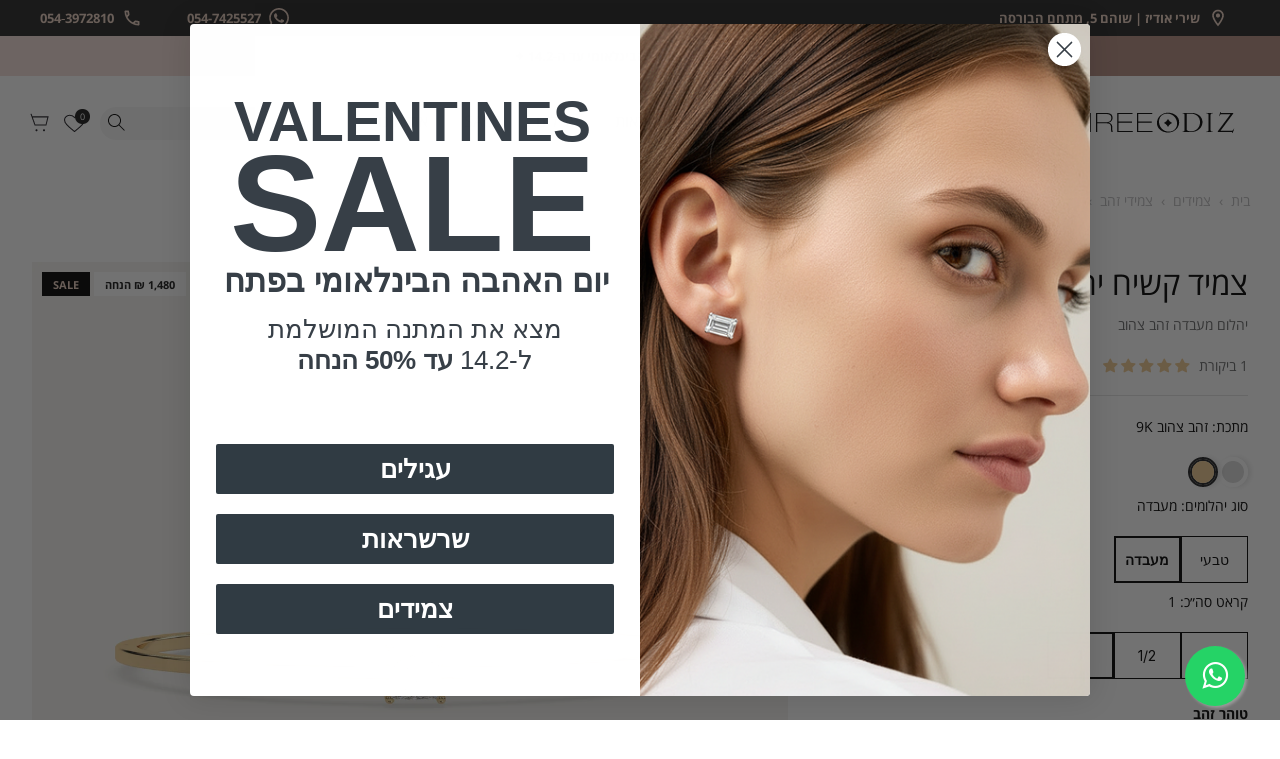

--- FILE ---
content_type: text/css
request_url: https://www.shireeodiz.co.il/cdn/shop/t/22/assets/custom-style.css?v=26849976234915848651763476221
body_size: 4660
content:
@import"https://fonts.googleapis.com/css2?family=Newsreader:ital,wght@1,500&family=Public+Sans:ital,wght@0,400;0,500;0,600;0,700;0,900;1,400;1,500;1,600;1,700;1,900&display=swap";@font-face{font-family:Antrilla;src:url(https://cdn.shopify.com/s/files/1/0902/6602/files/Antrilla.ttf?v=1750147339) format("truetype"),url(https://cdn.shopify.com/s/files/1/0902/6602/files/Antrilla.otf?v=1750147339) format("opentype");font-weight:400;font-style:normal}html{scroll-behavior:smooth}.go681896951{background:linear-gradient(139.73deg,#dff7f7 18.73%,#becce8 77.07%)!important}.kl-teaser-UCeLkp{width:fit-content!important}@media screen and (max-width: 550px){.go681896951{max-width:125px!important}}.userway_buttons_wrapper{display:none!important}.container_new{max-width:1440px;margin:160px auto}.container_text{max-width:1440px;margin:auto}#chatboxFrame{max-height:75px}#autochat{display:none}@media screen and (max-width: 768px){.container--not-mobile{padding-left:64px;padding-right:64px}}@media screen and (max-width: 1440px){.container_new{margin:160px 40px}}@media screen and (max-width: 600px){.container--not-mobile{padding-left:20px;padding-right:20px}}@media screen and (max-width: 550px){.container_new-gallery{margin:50px 0}}.spb-productoptiontextcolor{font-family:Open Sans Hebrew!important;font-size:16px!important;font-weight:600!important;line-height:20px!important;letter-spacing:0em!important;color:#000!important;width:93px!important}.spb-productdesctextcolor{display:none!important}.spb-productoptiontextcolor{border:none}.label-black{font-family:Open Sans Hebrew;font-size:18px;font-weight:700;line-height:21px;letter-spacing:0em;text-align:center;padding:7px;min-width:88px;color:#fff;background-color:#000;width:max-content;margin-bottom:22px}@media screen and (max-width: 1024px){.label-black{margin-bottom:18px}}@media screen and (max-width: 550px){.label-black{font-family:Open Sans Hebrew;font-size:14px;font-weight:700;line-height:16px;letter-spacing:0em;text-align:center;min-width:66px;margin-bottom:}}.jdgm-rev-widg__summary,.jdgm-widget-actions-wrapper,.jdgm-histogram,.jdgm-rev-widg__sort-wrapper{display:none!important}.jdgm-rev{border-top:none!important;overflow:visible!important;margin-bottom:20px!important}.jdgm-rev-widg{border:none!important}.jdgm-rev-widg__title{font-family:Open Sans Hebrew;font-size:28px;font-weight:700;line-height:28px!important;letter-spacing:0em!important;text-align:left!important;text-transform:uppercase!important}.jdgm-rev__body>p{font-family:Open Sans Hebrew!important;font-size:18px!important;font-weight:400!important;line-height:20px!important;letter-spacing:0em!important;text-align:right!important;color:#000!important}.jdgm-rev__icon{margin-right:20px;display:flex;align-items:center;justify-content:center;width:56px!important;height:56px!important}.jdgm-rev__author{font-family:Open Sans Hebrew!important;font-size:17px!important;font-weight:700!important;line-height:20px!important;letter-spacing:0em!important;text-align:right!important;color:#000!important}.jdgm-rev__buyer-badge{width:72px!important;padding:6px 10px!important;font-family:Open Sans Hebrew!important;font-size:12px!important;font-weight:400!important;line-height:16px!important;letter-spacing:0em!important;text-align:center!important;background:#f7f0ea!important;color:#000!important}.jdgm-rev__title{font-family:Open Sans Hebrew!important;font-size:16px!important;font-weight:700!important;line-height:26px!important;letter-spacing:0em!important;text-align:right!important;color:#000!important;margin-bottom:12px!important}.jdgm-rev__body{margin-top:1px!important}@media screen and (min-width: 1240px){.jdgm-rev-widg{border:none!important;margin-top:85px!important;margin-left:19vw!important}.jdgm-rev-widg__reviews{margin-top:85px!important;margin-left:19vw!important}}@media screen and (min-width: 1640px){.jdgm-rev-widg__reviews{margin-left:14vw!important;width:60%!important}}@media screen and (min-width: 1640px){.jdgm-rev__buyer-badge-wrapper{left:9vw}}.jdgm-revs-tab-btn{font-family:Open Sans Hebrew;font-size:18px;padding:12px 22px}.jdgm-revs-tab-btn{display:none!important}.multi-language-pic{width:100%;margin:auto}.button__container{max-width:800px;margin:50px auto}.button__navigate{background-color:#fff;border:1px solid #747576;border-radius:21px;padding:10px 75px 10px 55px;background-image:url(https://cdn.shopify.com/s/files/1/0902/6602/files/Vector_Stroke.svg?v=1660817089);background-position:right 42px center;background-repeat:no-repeat;margin-left:16px}.button__navigate:hover{background-color:#fff;transition:none;opacity:.8;cursor:pointer;background-image:url(https://cdn.shopify.com/s/files/1/0902/6602/files/Vector_Stroke.svg?v=1660817089);background-position:right 42px center;background-repeat:no-repeat}.button__navigate_inner{font-family:Open Sans Hebrew;font-size:14px;font-weight:400;line-height:22px;letter-spacing:0em;text-align:center;color:#747576}.button__navigate_previous{background-color:#fff;border:1px solid #747576;border-radius:21px;padding:10px 55px 10px 59px;background-image:url(https://cdn.shopify.com/s/files/1/0902/6602/files/Vector_Stroke_ba79367f-c750-42e8-a62b-225263034711.svg?v=1660821027);background-position:left 42px center;background-repeat:no-repeat}.button__navigate_previous:hover{background-color:#fff;transition:none;opacity:.8;cursor:pointer;background-image:url(https://cdn.shopify.com/s/files/1/0902/6602/files/Vector_Stroke_ba79367f-c750-42e8-a62b-225263034711.svg?v=1660821027);background-position:left 42px center;background-repeat:no-repeat}.button__navigate_inner_previous{font-family:Open Sans Hebrew;font-size:14px;font-weight:400;line-height:22px;letter-spacing:0em;text-align:center;color:#747576;margin-left:16px}@media screen and (max-width: 500px){.button__navigate_previous{padding:10px 30px 10px 43px;background-position:left 30px center;max-width:190px}.button__navigate{margin-left:5px;max-width:190px;padding:10px 56px 10px 30px;background-position:right 30px center}}.reveiw__container{position:relative;margin-bottom:25px}.review__image{width:100%}.review__subtitle{font-family:Open Sans Hebrew;font-size:12px;font-weight:400;line-height:16px;letter-spacing:.2em;text-align:center;color:#fff;position:absolute;top:20%;right:25%;left:25%}.announcement-bar_hide{display:none}.overlay__text-title-custom{font-family:Public Sans;font-weight:800;font-size:83px;line-height:91.3px;letter-spacing:-1.66px;text-align:center;text-transform:uppercase;margin-bottom:30px;color:#fff;direction:ltr}.overlay__text-title-custom_white{color:#fff!important}.overlay__text-title-custom_white-our{color:#fff!important;font-size:8.264vw}@media screen and (max-width: 550px){.overlay__text-title-custom{font-family:Open Sans Hebrew;font-size:33px;font-weight:800;line-height:34px;max-width:90%;text-align:center;margin-left:auto;margin-right:auto}.overlay__text-title-custom_white-our{color:#000!important;font-size:43px}.review__subtitle{font-size:10px}.review__title{top:30%}}@media screen and (max-width: 365px){.overlay__text-title-custom_white-our{font-size:35px}}@media screen and (max-width: 1300px){.overlay__text-title-custom{text-align:center}}.overlay__text-subheading-custom{font-size:12px;font-weight:400;line-height:16px;letter-spacing:.2em;margin-bottom:20px;color:#2f2f2e;text-align:left}.overlay__text-subheading-custom_our{color:#fff!important;text-align:center;margin-bottom:29px}@media screen and (max-width: 1150px){.overlay__text-subheading-custom_our{margin-bottom:20px}}@media screen and (max-width: 950px){.overlay__text-subheading-custom_our{margin-bottom:10px}}@media screen and (max-width: 767px){.overlay__text-subheading-custom_our{margin-bottom:0}}@media screen and (max-width: 550px){.overlay__text-subheading-custom_our{color:#000!important;margin-bottom:-10px}}.overlay__text-subtitle{font-size:20px;font-weight:400;line-height:26px;letter-spacing:0em;text-align:left;color:#2f2f2e}.overlay-text__text-custom{display:flex;justify-content:space-between}@media screen and (max-width: 1300px){.overlay-text__text-custom{margin-right:10px}}@media screen and (max-width: 550px){.overlay-text__text-custom_black{color:#000}}.overlay-text__inner-custom{display:flex;flex-direction:column;align-items:center;width:100%;margin-bottom:23%}@media screen and (min-width: 1640px){.overlay-text__inner-custom{margin-bottom:17%}}@media screen and (max-width: 768px){.overlay-text__inner-custom{align-items:center;margin-bottom:57%}}.overlay-text__inner-custom_our{display:flex;flex-direction:column;align-items:center;width:100%;margin-bottom:95px}@media screen and (max-width: 767px){.overlay-text__inner-custom_our{margin-bottom:0}}.overlay-text__inner-custom_slideshow{margin-right:150px!important}@media screen and (max-width: 1000px){.overlay-text__inner-custom_slideshow{margin-right:100px!important}}@media screen and (max-width: 900px){.overlay-text__inner-custom_slideshow{margin-right:75px!important}}@media screen and (max-width: 500px){.overlay-text__inner-custom_slideshow{margin-right:0!important}}.overlay-text__button-row-custom{display:flex;justify-content:center}.overlay-text__button-row-custom_black{margin-right:280px!important}@media screen and (max-width: 1300px){.overlay-text__button-row-custom_black{margin-right:166px!important}}.overlay-text__button-custom{font-family:Open Sans Hebrew;font-size:20px;font-weight:500;line-height:24px;letter-spacing:0;text-align:center;color:#fff;cursor:pointer;text-decoration:underline;direction:rtl;text-align:center!important}.overlay-text__button-custom:hover{opacity:.7!important;cursor:pointer;transition-delay:0s!important}@media screen and (max-width: 550px){.overlay-text__button-custom{font-family:Open Sans Hebrew;font-size:18px;font-weight:700;line-height:19px;letter-spacing:0em;text-align:center}.overlay-text__button-custom:first-child{margin-left:0}}.overlay-text__button-custom:hover{cursor:pointer;opacity:.7}.overlay-text__button_black{background:#000!important;color:#fff!important}.overlay-text__button_black:hover{opacity:.5}.overlay-text__button-custom_second{margin-left:11px}.header__icon,.header__icon-cart{max-width:25px;max-height:25px}.make-order__heading{font-family:Open Sans Hebrew;font-size:119px;font-weight:400;line-height:96px;color:#f9e8e1;text-transform:none}@media screen and (max-width: 550px){.make-order__heading{font-size:50px;line-height:40px;letter-spacing:-.02em}}.make-order__description{font-family:Open Sans Hebrew;font-size:19px;font-weight:300;line-height:26px;letter-spacing:0em;text-transform:none;margin-bottom:80px;color:#747576}@media screen and (max-width: 550px){.make-order__description{margin-bottom:32px}}.make-order__subtitle{margin-top:150px;color:#747576;text-transform:none;font-family:Open Sans Hebrew;font-size:12px;font-weight:400;line-height:16px;letter-spacing:.2em}@media screen and (max-width: 550px){.make-order__subtitle{margin-top:50px}}.make-order__button-row{margin-bottom:150px}@media screen and (max-width: 550px){.make-order__button-row{margin-bottom:50px}}.make-order__button-row-custom{color:#000;font-family:Open Sans Hebrew;font-size:14px;font-weight:400;line-height:22px;letter-spacing:0em;text-align:center;padding:10px 23px;border-radius:5px;background:#ede5e1;margin-bottom:150px}.make-order__button-row-custom:hover{color:#fff;background:#000;cursor:pointer}@media screen and (max-width: 550px){.make-order__button-row-custom{margin-bottom:50px}}.mobile-only{display:none!important}.rimage-background-wrapper.desktop-only{display:block!important}@media only screen and (max-width: 550px){.mobile-only{display:block!important}.rimage-background-wrapper.desktop-only{display:none!important}}.product-block__subtitle,.product__subtitle_product-block,.product-block__title{font-family:Open Sans Hebrew;font-size:13px;font-weight:400;line-height:16px;letter-spacing:0em;text-align:right;color:#000;margin:0;direction:rtl}.product__subtitle_product-block_mobile,.product-block__title_mobile{display:none}.innerer{text-align:right;direction:rtl}.price{font-family:Open Sans Hebrew;font-size:12px;font-weight:400;line-height:16px;letter-spacing:0em;text-align:right;color:#747576;direction:rtl}.product-info-block{color:#747576}.block-inner .product-info .jdgm-widget{display:none!important}.price-container_border{border-top:1px solid #000000;padding-top:8px}.cc-accordion-item{border-bottom:1px solid #747576}.cc-accordion{border-top:1px solid #747576}.sku{color:#676869bf}.product-unavailable{font-size:18px;font-weight:700;color:#000}.button__product-page{border:0;max-height:47px;border-radius:0;font-family:Open Sans Hebrew;font-size:14px;font-weight:400;letter-spacing:0em;text-align:center}.ask-question{background:#f7f5f3;color:#000;padding:16px 0;border:0;text-transform:uppercase;min-width:88px;max-width:88px}.ask-question:hover{background:#000;color:#fff}.quantity-submit-row__submit_custom{display:grid;grid-template-columns:84% 15%;grid-gap:10px}@media only screen and (max-width: 766px){.quantity-submit-row__submit_custom{display:flex}}@media only screen and (max-width: 550px){.product-block__title_desktop,.product__subtitle_product-block_desktop{display:none}.product__subtitle_product-block_mobile{display:inline}.product-block__title_mobile{display:block}.quantity-submit-row__submit_custom{display:flex}.ask-question{min-width:100%;max-width:100%}}.about-jewerly__section-title{font-family:Open Sans Hebrew;font-size:20px;font-weight:400;line-height:26px;letter-spacing:0em;text-align:center;margin:0}.about-jewerly{width:100%;height:auto}@media screen and (max-width: 767px){.about-jewerly__section-title{margin-top:80px;margin-bottom:20px}}.about-jewerly__title{font-weight:700;font-family:Open Sans Hebrew;font-size:14px;font-weight:400;line-height:22px;letter-spacing:0em;text-align:left;padding-left:8px;margin-bottom:0}@media screen and (max-width: 767px){.about-jewerly__title{text-align:center}}@media screen and (max-width: 467px){.about-jewerly__title{text-align:left}}.about-jewerly__text{font-family:Open Sans Hebrew;font-size:14px;font-weight:400;line-height:22px;letter-spacing:0em;text-align:left;min-height:89px;max-width:95%;padding-left:8px}@media screen and (max-width: 1318px){.about-jewerly__text{min-height:100px}}@media screen and (max-width: 1024px){.about-jewerly__text{min-height:110px;max-width:100%}}@media screen and (max-width: 955px){.about-jewerly__text{min-height:120px}}@media screen and (max-width: 823px){.about-jewerly__text{min-height:140px}}@media screen and (max-width: 767px){.about-jewerly__text{min-height:20px;text-align:center}}@media screen and (max-width: 467px){.about-jewerly__text{text-align:left}}.about-jewerly__button{color:#000;font-family:Open Sans Hebrew;font-size:14px;font-weight:400;line-height:22px;letter-spacing:0em;text-align:center;padding:10px 23px;border-radius:5px;background:#ede5e1;margin-left:8px}.about-jewerly__button:hover{color:#fff;background:#000;cursor:pointer}.about-jewerly__button-row{display:flex;margin-bottom:20px}@media screen and (max-width: 767px){.about-jewerly__button-row{justify-content:center;margin-bottom:0}}@media screen and (max-width: 467px){.about-jewerly__button-row{justify-content:left}}.about-jewerly__image{text-align:left;margin-top:-10px}@media screen and (max-width: 767px){.about-jewerly__image{text-align:center;margin-top:-70px}}@media screen and (max-width: 467px){.about-jewerly__image{text-align:left}}.about-jewerly__lightly-spaced-row{margin-bottom:26.5px}.footer__border{border-top:1px solid #747576}.title__cutom-main{text-align:center;margin-top:-30px;margin-bottom:90px;font-family:Open Sans Hebrew;font-size:20px;font-weight:400;line-height:26px;letter-spacing:0em;color:#000}@media screen and (max-width: 467px){.title__cutom-main{margin-top:84px;margin-bottom:14px}}.collection-slider-custom{margin-top:20px}@media screen and (max-width: 767px){.collection-slider-custom{margin-top:0}}.btn--third{color:#000;font-family:Open Sans Hebrew;font-size:14px;font-weight:400;line-height:22px;letter-spacing:0em;text-align:center;padding:10px 23px;border-radius:5px;background:#ede5e1;margin-top:16px}.btn--third:hover{color:#fff;background:#000;cursor:pointer}.image-with-text__icon-place{margin-bottom:20px}.our-story__text{font-family:Open Sans Hebrew;font-size:32px;font-weight:400;line-height:42px;letter-spacing:0em;text-align:center;color:#000;max-width:810px}@media screen and (max-width: 550px){.our-story__text{font-size:24px;margin-top:56px;margin-bottom:24px}}@media screen and (max-width: 767px){.our-story__text-pic{font-size:24px;margin-top:-15px;margin-bottom:-15px}}.our-story__container{margin-top:130px;margin-bottom:130px}@media screen and (max-width: 767px){.our-story__container{margin-top:60px;margin-bottom:60px}}.text-with-pic__container{margin-top:100px;margin-bottom:140px}@media screen and (max-width: 767px){.text-with-pic__container{margin-top:60px;margin-bottom:60px}}.button__image-text{background:#000;color:#fff;font-size:14px;font-family:inherit;font-weight:inherit;font-style:inherit;line-height:1em;height:auto;margin:24px 0 0;min-width:111px;text-decoration:none!important;cursor:pointer;padding:1em 25px;vertical-align:middle;text-align:center;border-radius:3px;transition:background-color .1s,color .1s,border-color .1s,opacity .1s;display:inline-block;font-family:Open Sans Hebrew,sans-serif;font-weight:400;font-style:normal;letter-spacing:normal;text-transform:none;-webkit-tap-highlight-color:transparent}.button__image-text:hover{opacity:.6;cursor:pointer}.contact-faqs__container{padding:0;margin-top:120px;margin-bottom:120px}@media screen and (max-width: 767px){.contact-faqs__container{padding-left:16px;padding-right:16px;margin-top:60px;margin-bottom:115px}}.contact-faqs__text{font-family:Open Sans Hebrew;font-size:20px;font-weight:400;letter-spacing:0em;margin-top:40px;margin-bottom:40px;color:#747576;text-align:left}@media screen and (max-width: 550px){.contact-faqs__text{margin-top:32px;margin-bottom:32px}}.contact-faqs__title{font-family:Open Sans Hebrew;font-size:32px;font-weight:400;line-height:42px;letter-spacing:0em;text-align:left}.contact-submit__button{background:#ede5e1;color:#000;border-radius:5px;border:0;margin-top:20px}.contact-locations__container{display:flex;margin-left:40px;margin-right:40px;justify-content:space-between;flex-direction:row-reverse}@media screen and (max-width: 767px){.contact-locations__container{margin:-50px 20px -40px;flex-direction:column}}@media screen and (max-width: 500px){.contact-locations__container{margin-top:-70px}}.contact-locations__column_half{display:flex;flex-direction:row;max-width:75%}@media screen and (max-width: 767px){.contact-locations__column_half{margin-top:40px;margin-right:10px;flex-direction:row;max-width:100%}}.contact-locations__image{max-width:534px;width:100%;height:auto}.contact-locations__image_2{margin-left:16px}@media screen and (max-width: 767px){.contact-locations__image_2{margin-left:10px}}.contact-us__text-container{color:#000;margin-left:0}@media screen and (max-width: 767px){.contact-us__text-container{display:grid;grid-gap:20px;margin-top:20px;grid-template-columns:repeat(2,1fr)}}.contact-us__grid-element{margin-bottom:10px}@media screen and (max-width: 767px){.contact-us__grid-element{grid-column-start:1;margin-bottom:0}.contact-us__location-title{margin:0!important}}@media screen and (max-width: 570px){.contact-us__text-container{margin-top:20px;text-align:left}}@media screen and (max-width: 570px){.contact-us__location-title{margin:0!important}}.contact-us__title{font-family:Open Sans Hebrew;font-size:32px;font-weight:400;line-height:42px;letter-spacing:0em;text-align:left;max-width:800px;margin-left:auto;margin-right:auto;margin-top:80px}@media screen and (max-width: 570px){.contact-us__title{font-family:Open Sans Hebrew;font-size:32px;font-weight:400;line-height:42px;letter-spacing:0em;text-align:left;margin:0}}.contact-form__text{font-family:Open Sans Hebrew;font-size:20px;font-weight:400;line-height:24px;letter-spacing:.01em;text-align:left;margin-bottom:20px}@media screen and (max-width: 570px){.contact-form__text{font-size:18px}}.contact-row{display:flex;justify-content:left}.btn--secondary{background:#ede5e1;color:#000}.product-list-grid{display:grid;grid-template-columns:repeat(3,1fr);grid-template-rows:repeat(3,1fr);grid-gap:10px}.product-block-grid{width:100%}.grid-collection{display:grid;grid-template-columns:repeat(auto-fit,minmax(300px,1fr));grid-gap:1px;margin:1em;background-color:#fff}.grid-product{display:grid;justify-content:center;padding:10px;color:#fff;line-height:1;border-radius:5px}.grid-collection-two{display:grid;grid-template-columns:repeat(2,1fr);grid-gap:1px;margin:1em;background-color:#fff}.grid-collection-three{display:grid;grid-template-columns:repeat(3,1fr);grid-gap:1px;margin:1em;background-color:#fff}.grid-collection-four{display:grid;grid-template-columns:repeat(4,1fr);grid-gap:1px;margin:1em;background-color:#fff}.grid-product__image{border:1px solid #ede5e1;min-height:533px;object-fit:contain}.gird-product__title{font-family:Open Sans Hebrew;font-size:14px;font-weight:400;line-height:22px;letter-spacing:0em;text-align:left;color:#747576;max-width:85%;margin:0}.gallery__row-product{display:grid;grid-template-columns:50% 25% 25%}.gallery-for-product__button{border-radius:5px;background:#fff;color:#000;padding:12px 17px;border:0;margin:0 10px 0 0!important}.gallery-for-product__button:hover{opacity:.9;cursor:pointer}.gallery-for-product__title{font-size:28px!important}.gallery-for-product__subtitle{font-family:Open Sans Hebrew;font-size:32px;font-weight:700;line-height:42px;letter-spacing:0em;text-align:left;color:#fff;align-items:center;padding-top:23px;margin-left:14px;margin-bottom:24px}.gallery-for-product__button-row{margin:0 0 45px}.gallery-for-product__text-container{display:flex;align-items:center}.gallery-for-product__icon{display:none}.gallery-for-product__icon:nth-child(1){display:block}@media screen and (max-width: 1160px){.gallery-for-product__subtitle{font-size:25px}}@media screen and (max-width: 950px){.gallery-for-product__subtitle{font-size:20px}}@media screen and (max-width: 855px){.gallery__row-product{display:grid;grid-template-columns:50%}.gallery-for-product__text-container{justify-content:center}.gallery-for-product__button-row{display:flex;justify-content:center;margin-bottom:40px;margin-top:0;text-align:center}}@media screen and (max-width: 460px){.gallery-for-product__subtitle{font-size:18px;margin:0;padding:0}.gallery-for-product__text-container{flex-direction:column}.gallery-for-product__button-row{flex-direction:column;max-width:200px;margin:10px auto 25px}.gallery-for-product__button{margin-bottom:10px!important}.gallery-for-droduct-text__inner{padding:0!important}.gallery-for-product__title{font-size:20px!important;margin-bottom:15px!important;margin-left:10px!important}}.navigation-menu__container{background:#e3e8e8;display:grid;grid-template-columns:repeat(4,auto);margin:0;padding-top:18px;padding-bottom:6px}.navigation-menu__item{text-align:center;margin-bottom:12px}.navigation-menu__link{font-family:Open Sans Hebrew;font-size:100%;font-weight:400;line-height:16px;letter-spacing:0em}.navigation-menu__link_active{font-weight:700}.navigation-menu__link:hover{cursor:pointer;opacity:.8}.navigation-menu__item{list-style:none}@media screen and (max-width: 670px){.navigation-menu__container{grid-template-columns:repeat(2,auto)}}.slider__container{max-width:800px;margin:auto;overflow:hidden}.diamonds-slider-2{display:none;position:relative}.diamonds-slider__switch{font-size:20px;font-weight:400;line-height:24px;letter-spacing:0em;text-align:left;padding-top:10px;margin:0;color:#747576;background:none;border:none;padding-left:0}.diamonds-slider__border{border:1px solid #747576}.diamonds-slider__switch:hover{transition:none;background:none;opacity:.8;cursor:pointer}.diamonds-slider__active{display:block!important}.diamonds-slider{display:none;position:relative}.diamonds-slider__img-link,.diamonds-slider__img-link-all{padding-bottom:4px;background:none;color:#000;border:none}.diamonds-slider__img-link-all:hover,.diamonds-slider__img-link:hover{opacity:.5;cursor:pointer;background:none;transition:none}@media screen and (max-width: 550px){.diamonds-slider__img-link{padding-bottom:2px}}.diamonds-slider__link-container{flex-direction:row;justify-content:space-evenly;display:flex;position:absolute;margin-top:30px;width:100%}.diamonds-slider__link-container_left,.diamonds-slider__link-container_right{display:flex;flex-direction:column}@media screen and (max-width: 550px){.diamonds-slider__link-container{margin-top:10px}}.diamond-slider__image-container{margin:auto;max-width:809px}.pic{max-width:809px}.slider__description{position:relative;display:flex;flex-direction:row;justify-content:space-between}.diamonds-slider__switch-figure{position:absolute;height:18px;width:18px;right:0%;margin-top:15px;color:red}.diamonds-slider__switch-figure:hover{cursor:pointer;opacity:.6}.slider__button-container{display:flex}.shipping__inner{margin-right:15%!important}.shipping__text-custom{margin-top:15%}.shipping__item-container{display:flex;flex-direction:row;align-items:baseline}.shipping__text-title-custom{font-family:Open Sans Hebrew;font-size:32px;font-weight:700;line-height:42px;letter-spacing:0em;text-align:left;color:#fff;margin-bottom:17px}.shipping__text-subtitle{font-family:Open Sans Hebrew;font-size:18px;font-weight:400;line-height:34px;letter-spacing:.13em;text-align:left;color:#747576}.shipping__checkmark{margin-right:15px;width:18px;height:15px}@media screen and (max-width: 1200px){.shipping__inner{margin-right:10%!important}.shipping__text-title-custom{font-size:26px}}@media screen and (max-width: 500px){.shipping__text-custom{margin-top:15px}.shipping__text-title-custom{font-size:18px;max-height:28px}.shipping__text-subtitle{font-size:12px;max-height:23px}.shipping__inner{margin-bottom:300px!important}}.jdgm-rev-widg{max-width:1440px!important;margin:auto!important;padding:0!important}.jdgm-rev__header{max-height:58px!important;margin-bottom:0!important}.jdgm-row-extra{display:none!important}@media screen and (max-width: 600px){.Rise__widget{display:none}}.forgot_password{text-align:right}.shopify-app-block p{padding-bottom:1px}.product-block__rating{display:flex;align-items:center}.product-price-wrapper{display:flex;align-items:center;justify-content:space-between}.product-price__compare{margin-right:8px}@media screen and (max-width: 767px){.product-price-wrapper{flex-direction:column-reverse;align-items:revert}}.wk-button:before{border:none!important;background:none!important;box-shadow:none!important}.wk-icon:hover,.wk-floating:hover{opacity:.9;transform:scale(1.1)}.wk-floating{--icon-stroke: black}.wk-selected{--icon-stroke: #fc3030}.wk-icon>svg{max-width:22px!important;max-height:22px!important}.wish-lish__icon svg{fill:none;width:20.5px}.show-search-link__icon{margin-bottom:0}.wk-page{color:#000!important;font-family:Public Sans!important}.wk-title{font-size:28px!important;font-weight:900!important;line-height:27px!important;letter-spacing:-.04em!important;text-align:center!important;color:#000!important;margin-bottom:0!important;text-transform:uppercase}.wishlist-header-link{margin-left:10px;margin-top:1px;position:relative}.article h1{font-size:48px;font-weight:500;line-height:56px;letter-spacing:0em;text-align:right}@media screen and (max-width: 550px){.article h1{font-size:24px;padding:25px 17px 54px 0}}.jdgm-rev__icon{display:none!important}.jdgm-rev__timestamp{margin-right:10px!important;color:#000!important;font-size:15px!important}.jdgm-row-rating{display:flex!important;width:100%!important;justify-content:end!important;flex-direction:row-reverse!important;height:25px;align-items:center}.jdgm-row-profile{display:flex!important;justify-content:end!important;flex-direction:row-reverse!important}.jdgm-rev-widg__title,.jdgm-rev__body{display:flex!important;direction:rtl}.jdgm-rev__pics{display:flex!important;justify-content:end!important;margin-bottom:15px!important}.seo-variants__item{list-style:none}.seo-variants__list{margin:0!important;align-items:center}.seo-variants__item button,.seo-variants__tooltip button{min-width:auto!important}.is-style-button .seo-variants__item button{height:47px!important;background:none!important;color:#000!important;padding:0!important;width:67px!important;border-radius:0!important}.is-style-button .seo-variants__item.active button{font-weight:700!important;border:2px solid #000000!important}.seo-variants__list.is-style-image,.seo-variants__list.is-style-color{gap:16px!important}.seo-variants__label{color:#000;padding-bottom:0!important}.seo-variants__list.is-style-color button{width:25px!important;height:25px!important;border:none!important;border-radius:50%!important}.seo-variants__list.is-style-color button.active{width:31px!important;height:31px!important}.collection-header{direction:rtl;margin:40px auto;display:flex;justify-content:space-between;padding:16px 24px;box-shadow:0 4px 24px #00000014;border-radius:16px}.card-container_step_1{max-width:308px}.collection-header__item__title{font-family:Open Sans Hebrew;font-size:24px;font-weight:300;line-height:24px;letter-spacing:.0025em;text-align:right}.collection-header__item__title{margin:0 10px 0 0}.collection-header__item{display:flex;align-items:center}.collection-header__item_second-stage_with-data,.collection-header__item_first-stage_with-data{display:none}.cart-container_step-3__item-image,.cart-container_step-2__item-image{width:48px;height:48px}.card-container_step-3,.card-container_step-2{display:flex;align-items:center}.card-container_step-3__row-2,.card-container_step-3__row-1,.card-container_step-2__row-2,.card-container_step-2__row-1{display:flex;margin-right:16px;margin-left:106px}.cart-container_step-3__splitter,.cart-container_step-2__splitter{margin:0 4px}.cart-container_step-3__title,.cart-container_step-2__title{font-family:Open Sans Hebrew;font-size:16px;font-weight:300;line-height:21.79px;letter-spacing:-.01em;text-align:right;margin:0 0 0 7px}.cart-container_step-3__price,.cart-container_step-2__price{font-family:Open Sans Hebrew;font-size:16px;font-weight:600;line-height:21.79px;letter-spacing:-.01em;text-align:right;color:#000;margin:0 0 0 4px}.cart-container_step-3__view-link,.cart-container_step-3__splitter,.cart-container_step-3__remove-link,.cart-container_step-2__view-link,.cart-container_step-2__splitter,.cart-container_step-2__remove-link{font-family:Open Sans Hebrew;font-size:12px;font-weight:600;line-height:16.34px;letter-spacing:-.01em;text-align:right;color:#babbbb}.cart-container_step-3__remove-link:hover,.cart-container_step-2__remove-link:hover{cursor:pointer}.ba-breadcrumb a,.ba-breadcrumb span{color:#1d1b204d!important}@media screen and (min-width: 1240px){.jdgm-rev-widg__body{margin-top:-100px!important}}
/*# sourceMappingURL=/cdn/shop/t/22/assets/custom-style.css.map?v=26849976234915848651763476221 */


--- FILE ---
content_type: text/css
request_url: https://www.shireeodiz.co.il/cdn/shop/t/22/assets/hebrew-styles.css?v=18451233993472739011751366015
body_size: 1637
content:
html[lang=he] #abc-button{display:none}html[lang=he] .shipping__text-container{width:100%!important}html[lang=he] .shipping__text-title-custom{direction:RTL}html[lang=he] .shipping__item-container{flex-direction:row-reverse}html[lang=he] .shipping__checkmark{margin:0 0 0 15px}@media screen and (max-width: 500px){html[lang=he] .shipping__text-custom{margin-top:-70px}html[lang=he] .shipping__text-title-custom{margin-bottom:5px}html[lang=he] .shipping__item-container{max-height:30px}}html[lang=he] .login{text-align:right!important}html[lang=he] .faq-index__item-container{position:initial!important}html[lang=he] .faq-index{margin-right:0}html[lang=he] .mobile-navigation-drawer{left:auto;right:-1px}html[lang=he] .navigation__link{text-align:right!important}html[lang=he] .navigation__children-toggle{transform:rotate(90deg)!important}html[lang=he].mobile-navigation-drawer .navigation__tier-1>.navigation__item>.navigation__children-toggle svg{transform:rotate(0)}html[lang=he] .header-disclosures .disclosure-list{right:auto;left:-50px}html[lang=he] .disclosure-list__item{text-align:right!important;direction:RTL!important}html[lang=he] .disclosure-list__option{padding-right:10px}html[lang=he] .disclosure-list{max-width:40vw}html[lang=he] .announcement-bar__right{display:flex;justify-content:flex-end;align-items:center}html[lang=he] .announcement-bar__middle{text-align:left!important}html[lang=he] .cart-link__label{vertical-align:middle;margin:0 0 0 8px;font-size:12px}html[lang=he] .show-search-link{align-items:baseline}html[lang=he] .show-search-link__text{font-size:12px;margin:0 0 0 8px}html[lang=he] .header-account-link{flex-direction:row-reverse;margin-left:12px}html[lang=he] .show-search-link__text{font-size:12px;margin:0 8px}html[lang=he] .cart-link{flex-direction:row}html[lang=he] .product-list{direction:ltr!important}@media screen and (max-width: 767px){html[lang=he] .announcement-bar__inner{text-align:center}}html[lang=he] .overlay-text__text-custom{margin-left:250px}@media screen and (max-width: 570px){html[lang=he] .overlay-text__text-custom{margin-left:100px}}@media screen and (max-width: 450px){html[lang=he] .overlay-text__text-custom{margin-left:50px}}html[lang=he] .overlay-text__inner-custom{align-items:flex-end}html[lang=he] .overlay-text__button-row-custom{justify-content:center;margin-right:0!important}html[lang=he] .overlay-text__button-row-custom_black{margin-right:0!important}html[lang=he] .overlay-text__text{text-align:right!important}@media screen and (max-width: 767px){html[lang=he] .overlay-text__text,html[lang=he] .text-column__button-row{text-align:center!important}html[lang=he] .about-jewerly__button-row{display:flex;margin:auto!important;justify-content:right;max-width:420px}}@media screen and (max-width: 485px){html[lang=he] .text-column__button-row{text-align:right!important}}html[lang=he] .about-jewerly__button-row{padding-right:20px}html[lang=he] .text-column__button-row{text-align:right}html[lang=he] .about-jewerly__title,html[lang=he] .about-jewerly__text{padding-right:20px;text-align:right}@media screen and (max-width: 767px){html[lang=he] .about-jewerly__title,html[lang=he] .about-jewerly__text{max-width:420px;margin:auto}}html[lang=he] .slick-slider,html[lang=he] .collection-slider-custom{direction:ltr!important}html[lang=he] .testimonial{flex-direction:row-reverse}html[lang=he] .testimonial__text{direction:rtl!important;padding-right:0}html[lang=he] .testimonial__blockquote{direction:rtl!important;text-align:center!important;padding-right:0!important}html[lang=he] .testimonial-list__controls{text-align:right!important;direction:ltr!important}html[lang=he] .product-info{text-align:right!important}html[lang=he] .product-block__title{max-width:100%}html[lang=he] .product-price{justify-content:flex-start}html[lang=he] .product-block-options__inner{margin-left:10px}html[lang=he] .text-column__button-row{margin-right:5px}html[lang=he] .about-us__image{max-width:1025px!important;text-align:center}html[lang=he] .find-us__image-he{max-height:600px}html[lang=he] .about-us__column{text-align:right!important}html[lang=he] .section-footer__localization .selectors-form__item{margin:0 0 20px}html[lang=he] .contact-locations__image_2{margin-right:16px}html[lang=he] .contact-us__text-container,html[lang=he] .navigation__link{text-align:right}html[lang=he] #shopify-section-template--14262444130359__main{direction:LTR!important}html[lang=he] .utility-bar{flex-direction:row-reverse}html[lang=he] .utility-bar__right{justify-content:left}html[lang=he] .utility-bar__left{justify-content:right}html[lang=he] .utility-bar__item{margin-right:0!important}html[lang=he] .filter-container--side{display:flex;flex-direction:row-reverse}html[lang=he] .filter-group__heading__text{margin-left:10px}html[lang=he] .link-dropdown__options,html[lang=he] .link-dropdown--right-aligned{left:-10px}html[lang=he] .filter-group--layout-two-column .toggle-target-container{justify-content:flex-end}html[lang=he] .filter-group--layout-two-column .filter-group__item{justify-content:space-between;width:calc(50% - 7px)}html[lang=he] .filter-group__item .filter-group__item__text:before{left:10px;position:relative;min-width:18px}html[lang=he] .filter-container--side .filters .filters__inner{padding-right:0}html[lang=he] .filter-group__heading{display:flex;align-items:flex-start;justify-content:space-between;padding-bottom:1em}html[lang=he] .filter-group__item__text{margin-right:8px;direction:RTL!important;display:flex}html[lang=he] .link-dropdown .link-dropdown__button{direction:RTL!important}html[lang=he] .link-dropdown__options{direction:rtl;text-align:right;min-width:calc(100% + 80px)}html[lang=he] .link-dropdown__link{padding-right:15px}html[lang=he] .link-dropdown .link-dropdown__button{display:flex;flex-direction:row-reverse;align-items:center}html[lang=he] .link-dropdown__button-text{margin-left:30px}html[lang=he] .link-dropdown__button-icon{right:auto;left:5px}html[lang=he] .size-chart-link{display:flex;flex-direction:row-reverse;align-items:center}html[lang=he] .product-detail .product-column-right{margin:0 0 0 40px}@media screen and (max-width: 767px){html[lang=he] .product-detail .product-column-right{margin:0}html[lang=he] .cc-animate-enabled .shopify-section{overflow:hidden}}html[lang=he] .with-icon{display:flex;flex-direction:row;justify-content:start}html[lang=he] .sticky-content-container{text-align:right}html[lang=he] .text-box{display:flex;flex-direction:row;justify-content:flex-start;align-items:center}html[lang=he] .with-icon__beside{margin-right:10px}html[lang=he] .cc-accordion-item__title{padding-right:0}html[lang=he] .cc-accordion-item__title:before,html[lang=he] .cc-accordion-item__title:after{left:0;right:auto}html[lang=he] .cc-accordion-item__content{padding-right:5px}html[lang=he] .collapsible-tabs{color:#676869bf}html[lang=he] .product-label-container{justify-content:flex-start;align-items:flex-start}html[lang=he] .product-label{right:0;display:block;margin:2.5px;direction:rtl}html[lang=he] .product-label__text{display:none;direction:RTL;color:red}html[lang=he] .image-overlap__image-2{transform:translateZ(0)!important}html[lang=he] .cc-animate-enabled .shopify-section{overflow:visible}html[lang=he] .thumbnails.owl-carousel{padding-right:0}html[lang=he] .jdgm-prev-badge{display:flex;direction:rtl;flex-direction:row-reverse}html[lang=he] .jdgm-paginate__next-page,html[lang=he] .jdgm-paginate__last-page,html[lang=he] .icon_product{transform:rotate(180deg)}html[lang=he] .overlay-text__text-custom_our-story{margin-left:0!important}html[lang=he] .overlay-text__inner-custom_our{align-items:center}html[lang=he] .overlay__text-subheading-custom_our{direction:RTL;text-align:center!important}html[lang=he] .overlay__text-subtitle,html[lang=he] .jdgm-prev-badge{text-align:right!important}html[lang=he] .popup__product-title,html[lang=he] .popup__input{margin-left:0!important;margin-right:36px!important}html[lang=he] .popup__input_type_email{margin-right:12px!important}@media screen and (max-width: 730px){html[lang=he] .popup__input_type_email,html[lang=he] .popup__input,html[lang=he] .popup__product-title,html[lang=he] .popup__save-button,html[lang=he] .popup__text-area{margin-right:24px!important}}html[lang=he] .popup__text-area,html[lang=he] .popup__save-button{margin-left:0!important;margin-right:36px}html[lang=he] .popup__image-container{text-align:right;margin-right:20px}html[lang=he] .popup__title_position_form{margin-right:36px;text-align:right}html[lang=he] .cart-item-list-heading--quantity,html[lang=he] .cart-item__price,html[lang=he] .cart-item__quantity{padding-left:30px;padding-right:0}html[lang=he] .additional-checkout-buttons{display:none}html[lang=he] [data-shopify-buttoncontainer]{justify-content:flex-start}html[lang=he] .checkout-subtotal-container__left{width:50%!important}.breadcrumbs-prod-nav{display:none}@media only screen and (max-width: 1400px){html[lang=he] .checkout-subtotal-container__left{width:60%!important}}@media only screen and (max-width: 1050px){html[lang=he] .checkout-subtotal-container__left{width:50%!important}}@media only screen and (max-width: 767px){html[lang=he] .checkout-subtotal-container__right{width:100%!important}html[lang=he] .cart-item__image{padding-right:0}html[lang=he] .cart-item__not-image{display:flex;flex-direction:column;justify-content:end;align-items:end}html[lang=he] .cart-item__column{padding-left:0}html[lang=he] .cart-item__quantity .quantity{margin-left:1em}html[lang=he] .checkout-buttons{max-width:370px}}html[lang=he] .product-detail .detail{text-align:right}html[lang=he] .title title_hebrew{text-align:right}html[lang=he] .product-detail{direction:rtl}html[lang=he] .cart-summary-overlay__actions{position:relative;display:flex;flex-direction:row;justify-content:end}html[lang=he] .cart-summary-overlay__row-head{padding:0 15px 12px 0}html[lang=he] .cart-summary-overlay__column-image{width:85px;margin-left:15px}html[lang=he] .cart-summary-overlay__actions .button:last-child{margin-right:10px}@media only screen and (max-width: 767px){html[lang=he] .cart-summary-overlay__actions{position:relative;display:flex;flex-direction:row;justify-content:space-between;align-items:end}html[lang=he] .cart-summary-overlay__actions{left:0}#shopify-section-template--20942042726719__main .sc-cube-code{margin:0 10px 0 0!important}}html[lang=he] .page-width{max-width:100%;margin:0 auto;padding:0 10px}html[lang=he] .contact-us__title,html[lang=he] .contact-form__text{text-align:right}html[lang=he] .section-footer__menu-block__menu-item:nth-of-type(4){display:none!important}html[lang=he] .section-footer__menu-block__menu-item:nth-of-type(5){display:none!important}.isracard{max-width:100px}.section-footer__payment-icon{margin:0!important}@media screen and (min-width: 768px){.section-footer__payment-icons{display:flex;min-width:375px;justify-content:space-between}}@media screen and (max-width: 768px){.payment-icon{width:40px!important;height:auto!important}.section-footer__payment-icons{display:flex;justify-content:space-evenly}#footer-block-3{order:-1}}html[lang=he] .faq-header{flex-direction:row-reverse;justify-content:space-between}html[lang=he] .faq-header__content{margin-right:10%}html[lang=he] .jdgm-widget{direction:LTR!important;text-align:right!important}html[lang=he] .about-us__text-container_hebrew{text-align:right}html[lang=he] .image-overlap__image-he{max-width:50%}html[lang=he] .plastic-ring-introduce-collection__image{margin-right:12%}html[lang=he] .plastic-ring-introduce-collection__text-container{margin-right:60px;text-align:right}@media screen and (max-width: 1300px){html[lang=he] .plastic-ring-introduce-collection__image{margin-right:0}}@media screen and (max-width: 1000px){.filter-container.filter-container--show-filters-mobile .filters{transform:translate(115%)}}@media screen and (max-width: 768px){html[lang=he] .filter-group--layout-two-column .filter-group__item{justify-content:end}.filter-group__item{padding-left:0;padding-right:28px}.header-account-link{justify-content:flex-start}.logo-area__middle{text-align:center}html[lang=he] .testimonial__blockquote{direction:rtl!important;padding-right:0!important}.mobile-navigation-drawer .navigation__tier-1>.navigation__item>.navigation__children-toggle svg{transform:rotate(0)}html[lang=he] .filter-group__heading{flex-direction:row-reverse}}.rte,.text-over-input__text{direction:rtl}.opposing-items{display:flex;justify-content:flex-end;align-items:baseline;flex-direction:column}.author-block__link{margin-bottom:20px}.main-product__advantages-wrapper_mobile>img{width:100%}
/*# sourceMappingURL=/cdn/shop/t/22/assets/hebrew-styles.css.map?v=18451233993472739011751366015 */


--- FILE ---
content_type: text/css
request_url: https://www.shireeodiz.co.il/cdn/shop/t/22/assets/announcement-bar-cart-drawer.css?v=27264215569819178171763481213
body_size: 567
content:
.announcment-bar__slider{transition:transform .5s ease;direction:rtl}.announcment-bar__search-mobile,.free-shipping{display:none}.side-panel-content{position:relative}.announcement-bar__all-width-text-buttom{padding:5px;text-transform:uppercase;border:1px solid black;font-family:Public Sans;font-size:12px;font-weight:700;line-height:14.1px;letter-spacing:.01em;color:#black;margin:0 0 0 10px}.announcment-bar_cart-drawer-container{overflow:hidden;position:relative;width:100%;min-height:clamp(542px,27vw + 400px,840px)}.announcment-bar_cart-drawer-container_all-gadgets{display:block}.announcment-bar__slider-top-wrapper{display:flex;width:100%;justify-content:space-between;align-items:center;height:88px;position:relative;flex-direction:row-reverse}.video-with-preview-mode__text-container{color:#fff}.video-with-preview-mode__text-container>a{color:#fff}.announcment-bar__slider-image{width:100%;max-height:780px;object-fit:cover;object-position:top}.announcment-bar__slider-image_mobile{display:none}.close-button_ann-bar{width:14px;height:13px;position:absolute;right:1%;top:15%}.close-button_ann-bar:hover{cursor:pointer;opacity:.8}@media screen and (min-width: 767px){.announcment-bar__slider-top-wrapper{padding:0 8.69vw}.announcment-bar_cart-drawer-container_only-desktop{display:block}}@media screen and (max-width: 767px){.announcment-bar__slider-image_desktop{display:none}.announcment-bar__slider-image_mobile,.announcment-bar_cart-drawer-container_only-mobile{display:block}}.announcment-bar__slider{display:flex;text-align:center;height:100%}.gradient1{background:linear-gradient(220.27deg,#dff7f7 18.73%,#becce8 77.07%)}.gradient2{background:linear-gradient(139.73deg,#f3e4ce 18.73%,#bedee8 77.07%)}.gradient3{background:linear-gradient(139.73deg,#f3dcd6 18.73%,#b58b7f 77.07%)}.slide-ann-bar{min-width:100%;box-sizing:border-box;height:100%}.slide-ann-bar>p>a{color:#1e1e1e;font-family:Futura;font-size:14px;font-weight:500;line-height:19px;letter-spacing:0;opacity:1}.slide-ann-bar{display:flex;flex-direction:column}.newsreader-big{font-family:Newsreader;font-size:71.18px;font-style:italic;font-weight:400;line-height:53.62px;letter-spacing:0;text-align:center}.announcment-bar__slider-top-wrapper>p{font-family:Open Sans Hebrew;font-size:24px;font-weight:600;line-height:27px;letter-spacing:0;text-align:left;color:#000;margin-bottom:0;direction:rtl}#third-slide,#slide-1-span{font-family:Newsreader;font-size:35px;font-style:italic;font-weight:500;line-height:27px;letter-spacing:0;text-align:left;text-transform:lowercase}.announcment-bar__slider-top-wrapper>.slide_link{font-family:Open Sans Hebrew;font-size:16px;font-weight:500;line-height:14.1px;text-align:right;color:#000;border:1px solid;padding:10px 15px;border-radius:15px}.announcment-bar__slider-top-wrapper>.slide_link:hover{cursor:pointer;opacity:.7}.grid-slider-button:hover{background:none}.announcment-bar__button-wrapper{position:absolute;top:30%;width:100%;transform:translateY(-50%)}.prev-slide-cart{position:absolute;left:7%}.next-slide-cart{position:absolute;right:7%}.announcement-bar__all-width-text{font-family:Open Sans Hebrew;font-size:13px;font-weight:600;line-height:16px;letter-spacing:0;text-align:center;background:linear-gradient(139.73deg,#f3dcd6 18.73%,#b58b7f 77.07%);margin:0;padding:12px;color:#323232}.announcment-bar__slider-top-wrapper{padding:18px 120px}@media screen and (min-width: 1440px){.announcment-bar__slider-top-wrapper{padding-left:40px;padding-right:40px}}@media screen and (max-width: 550px){.close-button_ann-bar{right:4%}.newsreader-big{font-family:Newsreader;font-size:44.96px;font-style:italic;font-weight:400;line-height:33.87px;letter-spacing:0;text-align:center}.announcment-bar__slider-top-wrapper{flex-direction:column;align-items:flex-end;justify-content:flex-start;min-height:110px;padding:18px 23px}.slide_link{margin-top:8px}.announcment-bar__search-mobile{display:block;padding-bottom:24px}.show-search-link__icon{width:89%;display:none}.show-search-link__icon_custom{display:flex;flex-direction:row-reverse;margin:0 20px}.fake-seacrh-input{width:100%;margin:0 0 0 20px!important;border:none!important}.fake-seacrh-input_mobile{border-bottom:1px solid black!important}}.button-watch-video{font-family:Open Sans Hebrew;font-size:20px;font-weight:700;line-height:23.5px;text-align:center;margin:auto;border-style:none;padding:13px;color:#fff;background-color:transparent}.button-watch-video:hover{color:#000;opacity:.9;cursor:pointer}.single-add-to-cart-button-bundle{margin:0 0 20px;width:100%}.button-watch-video__icon{margin-right:5px}.announcement-bar__all-width-text-wrapper{display:flex;flex-direction:row;overflow:hidden;min-height:40px;position:relative}.announcement-bar__all-width-text{min-width:100vw;position:absolute}.announcement-bar__all-width-text{opacity:0;transition:opacity 1.5s ease}.slide-ann-bar-active{opacity:1;transition:opacity 1.5s ease}@media screen and (max-width: 600px){.announcement-bar__all-width-text{font-size:13px}.announcment-bar__search-mobile{display:none}}
/*# sourceMappingURL=/cdn/shop/t/22/assets/announcement-bar-cart-drawer.css.map?v=27264215569819178171763481213 */


--- FILE ---
content_type: text/css
request_url: https://www.shireeodiz.co.il/cdn/shop/t/22/assets/announcement-bar-static.css?v=43587959351470605071762270975
body_size: -331
content:
.announcement-bar-static{background:var(--SS-black, #252525)}@media screen and (min-width: 1440px){.announcment-bar__slider-top-wrapper{padding-left:40px;padding-right:40px}.announcement-bar-static__wrapper{max-width:100%}}.announcement-bar-static__wrapper{display:flex;justify-content:space-between;padding:8px 40px;margin:auto;flex-direction:row-reverse}.announcement-bar-static__item{display:flex;flex-direction:row-reverse;justify-content:center;align-items:center}.announcement-bar-static__wrapper_left{padding-right:12px}.announcement-bar-static__item:hover{opacity:.9;cursor:pointer}.announcement-bar-static__text{font-family:Open Sans Hebrew;font-size:13px;font-weight:600;letter-spacing:0;line-height:16px;text-align:left;margin:0 8px 0 0;color:#e8cdbe;display:flex;align-items:center;flex-direction:row-reverse}.announcement-bar-static__text p{margin:0 8px 0 0}.announcement-bar-static__text_telephone{letter-spacing:0}.announcement-bar-static__wrapper_right{display:flex}.announcement-bar-static svg,.announcement-bar-static__item>svg{width:20px;height:20px}.announcement-bar-static__text_telephone_mobile{display:none}@media screen and (min-width: 767px){#book-appointment{margin-right:2.903vw}#phone-item-ann-bar{margin-right:.694vw}}.slide_link-chat_desktop{display:block}.slide_link-chat_mobile{display:none}@media screen and (max-width: 767px){.announcement-bar-static__wrapper{padding:8px 18px}.announcement-bar-static__wrapper{flex-direction:row-reverse}.slide_link-chat_desktop{display:none}.slide_link-chat_mobile{display:block}}@media screen and (max-width: 550px){.announcement-bar-static__text p{display:none}#book-appointment{margin-right:8px}.announcement-bar-static__wrapper_left{padding:0}.announcement-bar-static svg,.announcement-bar-static__item>svg{margin-left:3px}.announcement-bar-static__wrapper{padding:8px 6px}.announcement-bar-static__text{font-size:11px;margin-right:2px}.announcement-bar-static__text_telephone_desktop{display:none}.announcement-bar-static__text_telephone_mobile{display:flex}}
/*# sourceMappingURL=/cdn/shop/t/22/assets/announcement-bar-static.css.map?v=43587959351470605071762270975 */


--- FILE ---
content_type: text/css
request_url: https://www.shireeodiz.co.il/cdn/shop/t/22/assets/video-with-preview-mode_custom.css?v=4744007946772269791762178712
body_size: 55
content:
.atrilla{font-family:Antrilla;font-weight:400;font-size:124px;line-height:76px;letter-spacing:0px;text-align:center;text-transform:lowercase;color:#d9c0b9}.video-with-previw-mode{position:relative;max-height:840px}.video-with-preview-mode__text-container{position:absolute;top:50%;left:50%;transform:translate(-50%,-50%);width:100%}.video-with-previw-mode__title{font-family:Open Sans Hebrew;font-weight:600;font-size:61.3619px;line-height:66px;letter-spacing:-.01em;color:#fff;text-align:center;font-style:italic}.video-with-previw-mode__title_trolley{font-family:Open Sans Hebrew;font-size:32px;font-style:italic;font-weight:600;line-height:32px;letter-spacing:-.01em;text-align:center}.product--laflore-trolley{font-family:Open Sans Hebrew;font-size:107px;font-weight:600;line-height:133px;letter-spacing:-.01em;text-align:center}.video-with-preview-mode__paragraph{font-family:Open Sans Hebrew;font-weight:700;font-size:54px;line-height:65px;letter-spacing:0;color:#fff;text-align:center;margin-bottom:40px}.video-with-preview-mode__paragraph_small{font-family:Open Sans Hebrew;font-weight:700;font-size:28px;line-height:24px;letter-spacing:0;color:#fff;text-align:center;margin-bottom:10px}.slide-ann-bar .trust-badge{display:flex;justify-content:center;align-items:center;gap:12px;position:absolute;top:90%;left:50%;transform:translate(-50%,-50%)}.video-with-previw-mode__button-watch-video_desktop{display:block}.video-with-previw-mode__button-watch-video_mobile,.mobile2{display:none}#video-with-previev-wrapper__desktop-preview{display:block}#video-with-previev-wrapper__mobile-preview{display:none}#video-with-previev-wrapper__desktop-full{display:block}#video-with-previev-wrapper__mobile-full{display:none}#video-with-previev-wrapper__desktop-preview_second{display:block}#video-with-previev-wrapper__mobile-preview_second{display:none}#video-with-previev-wrapper__desktop-full_second{display:block}#video-with-previev-wrapper__mobile-full_second{display:none}.trust-text{font-family:Public Sans;font-weight:700;font-style:Bold;font-size:16px;line-height:140%;letter-spacing:0%}@media screen and (max-width: 890px){.slide-ann-bar .trust-badge{position:static;transform:none;margin-top:20px}.overlay__text-title-custom{top:40%;font-weight:800;font-size:56px;line-height:110%;letter-spacing:0;text-align:center;text-transform:uppercase}.slide-ann-bar .trust-text{color:#000!important;font-family:Public Sans;font-weight:700;font-size:16px;line-height:140%;letter-spacing:0%}.star-rating-desktop{display:none}}@media screen and (max-width: 550px){.atrilla{font-size:107px}.video-with-preview-mode__paragraph{font-size:44px}.video-with-preview-mode__paragraph_small{font-size:22px}.button-watch-video-with-text{top:80%}.video-with-previw-mode__button-watch-video_desktop{display:none}.video-with-previw-mode__button-watch-video_mobile{display:block}#video-with-previev-wrapper__desktop-preview{display:none}#video-with-previev-wrapper__mobile-preview{display:block;height:590px}#video-with-previev-wrapper__desktop-full{display:none}#video-with-previev-wrapper__mobile-full{display:block}#video-with-previev-wrapper__desktop-preview_second{display:none}#video-with-previev-wrapper__mobile-preview_second{display:block;height:590px}#video-with-previev-wrapper__desktop-full_second{display:none}#video-with-previev-wrapper__mobile-full_second{display:block}.video-with-previw-mode__title{top:40%;font-size:50px}.row_full-width,.row_full-width .column_full-width{padding:0}.mobile2{display:block}.overlay-text__button-custom{font-size:16px;font-weight:700;line-height:19px;letter-spacing:0;text-align:center}.overlay-text__button-custom:first-child{margin-left:0}}.slide-ann-bar .company-logo{width:90px}
/*# sourceMappingURL=/cdn/shop/t/22/assets/video-with-preview-mode_custom.css.map?v=4744007946772269791762178712 */


--- FILE ---
content_type: text/css
request_url: https://www.shireeodiz.co.il/cdn/shop/t/22/assets/header-custom.css?v=121850434761183390661751366015
body_size: 1549
content:
body #keyideas-logo-360 img,.collection-header{display:none!important}.steps-guide{background-color:#fff;display:flex;align-items:center;color:#000;text-transform:uppercase;line-height:1;justify-content:center;flex-wrap:wrap;margin-bottom:40px}.collection-header__logo-wrapper{display:flex;justify-content:center;margin-top:13px}.collection-header__desc p{font-family:Public Sans;font-weight:400;font-size:14px;line-height:170%;letter-spacing:5%;text-align:center;text-transform:uppercase;background:#a7a7a7;margin:0}.collection-header__title{font-family:Open Sans Hebrew;font-weight:700;font-size:92px;line-height:100%;letter-spacing:-6%;text-align:center;text-transform:uppercase;margin-top:10px;margin-bottom:13px}.collection-header__collection-title{font-family:Open Sans Hebrew;font-weight:400;font-size:16px;line-height:100%;letter-spacing:21%;text-align:center;text-transform:uppercase}.steps-guide-wrapper{margin-top:55px}.step-item{background-color:#fff;align-self:stretch;display:flex;min-width:264px;margin:auto 0;padding-right:8px;align-items:center;gap:14px;text-align:right;justify-content:flex-start;height:82.5px}.step-item_second{justify-content:flex-end}.step-item--active{background-color:#f7f5f3;overflow:hidden}.step-item--complete{background-color:#f7f5f3}.step-item__line{transform:rotate(180deg);align-self:stretch;display:flex;margin:auto 0;width:18px;flex-shrink:0;height:75px}.step-item__content{align-self:stretch;display:flex;margin:auto 0;padding:16px;align-items:center;gap:14px;justify-content:flex-start}.step-item__text{align-self:stretch;display:flex;margin:auto 0;flex-direction:column;align-items:flex-end;justify-content:center}.step-item__number{font-size:13px;font-weight:500;letter-spacing:.13px;margin:0}.step-item__title{font-size:20px;font-weight:700;margin:5px 0 0}.step-item__icon{aspect-ratio:.98;object-fit:contain;object-position:center;width:47px;align-self:stretch;margin:auto 0;flex-shrink:0}.step-item__divider{aspect-ratio:.35;object-fit:cover;object-position:center;width:29px;align-self:stretch;margin:auto 0;flex-shrink:0}.step-item__icon--gradient{border-radius:71.161px;display:flex;width:47px;height:48px;background:linear-gradient(140deg,#dff7f7 18.73%,#becce8 77.07%)}.keyideas-logo{display:none!important}.step-item__divider_third,.step-item__divider_second{display:none}.pointer-image{font-weight:900!important;font-size:13px!important}@media (max-width: 768px){.steps-guide{flex-direction:row;flex-wrap:nowrap;overflow:scroll}.step-item{width:100%}.step-item__wrapper{min-width:100%}}.scroll-arrow{position:absolute;top:50%;transform:translateY(-50%);background:none;color:#000;border:none;padding:10px 14px;cursor:pointer;z-index:2;font-size:18px;display:none}.scroll-arrow--left{left:0}.scroll-arrow--right{right:0}@media (max-width: 768px){.scroll-arrow{display:block}}.header-old{display:none}.navigation__tier-1{display:flex;justify-content:center;flex-direction:row-reverse}@media screen and (min-width: 1450px){.mega-menu__main-image{width:534px}}@media screen and (min-width: 1024px){.navigation .navigation__tier-2:not(.navigation__columns) .navigation__link{padding:8px 18px}.navigation__tier-2_mega{height:540px}}.mega-menu__contact-wrapper{display:flex;flex-direction:row-reverse;justify-content:flex-start;padding-left:18px}.mega-menu__contact-wrapper_small{display:flex;max-width:260px;align-items:flex-start;margin-left:6.472vw}.mega-menu__contact-wrapper_first{flex-direction:row-reverse}.mega-menu__contact-wrapper_first>svg{width:34px;height:43px}.mega-menu__contact-wrapper_third{margin-right:1.5vw}.mega-menu__cotanct-text{font-size:12px;font-weight:600;line-height:14px;letter-spacing:0em;text-align:right;color:#0000004d}.mega-menu__text-link{font-size:10px;font-weight:700;letter-spacing:0em;text-decoration:underline;font-family:Open Sans Hebrew;text-align:left;color:#0000004d;margin-bottom:3px}.mega-menu__contact-wrapper_third>svg{margin-right:10px}.mega-menu__contact-wrapper_third>svg>path{fill:#b3b3b3}@media screen and (min-width: 768px){.logo-area{height:94px}.navigation .navigation__tier-2:not(.navigation__columns) .navigation__link{padding:8px 18px}.navigation__tier-1-container .navigation__tier-1>.navigation__item>.navigation__link:hover{font-weight:600}.navigation__tier-1-container .navigation__tier-1>.navigation__item>.navigation__link:active{font-weight:600}}@media screen and (min-width: 767px){#NavigationTier-Wrapper-2-1 #NavigationTier3-1{margin-top:-14px}.navigation__tier-2_mega{display:flex;position:relative;flex-direction:column;justify-content:space-between!important;align-items:flex-end}.mega-menu__nav-container{order:-1;margin-top:50px;display:flex;flex-direction:column;justify-content:flex-end;align-items:flex-end}@keyframes ani{0%{opacity:0}to{opacity:1}}.mega-menu__main-image{top:0;position:absolute;left:0;margin-left:2.778vw;width:37.083vw;max-width:534px}.mega-menu__main-image_animation{opacity:0;animation:ani 4.5s forwards}.mega-menu__image-title{font-family:Open Sans Hebrew;font-size:48px;font-weight:800;line-height:56px;letter-spacing:-.01em;text-align:center;color:#fff;position:absolute;top:50%;left:50%;transform:translate(-50%,-50%)}.mega-menu__cotanct-text{max-width:214px;margin:0 14px 0 0;font-family:Open Sans Hebrew;color:#0000004d;text-align:right}.mega-menu__contact-wrapper_second{flex-direction:column}.navigation__link{font-family:Open Sans Hebrew!important;font-size:16px!important;font-weight:400;line-height:16px!important;letter-spacing:0em!important;text-align:left!important;color:#000!important;opacity:1!important;text-transform:uppercase}.navigation__link:hover,.navigation__link:active{font-weight:600}.navigation__tier-1>.navigation__item>.navigation__link{font-family:Open Sans Hebrew;font-size:14px;font-weight:400;line-height:22px;letter-spacing:0em}.mega-menu__item-with-child{display:flex;height:32px;width:auto;flex-direction:row-reverse}.navigation__link{margin:0;height:32px}}@media screen and (min-width: 1064px){.navigation__tier-3{height:fit-content;width:max-content;margin-right:60px!important}}.mega-menu__item_3{display:none}.navigation__link:hover+#NavigationTier3-1{display:flex}@media screen and (max-width: 768px){.collection-header__title{margin-top:0;margin-bottom:50px}.navigation__tier-1{flex-direction:column}.header-new{display:none}.header-old{display:block}.navigation--main:first-of-type{display:none}.logo-area__middle{order:-1}.logo-area__left{order:2}.logo-area__right{margin-left:0vw;visibility:hidden}.mobile-navigation-drawer{width:100%;background:#fff}.navigation .navigation__tier-1,.navigation .navigation__tier-2-container{background:#fff}.mega-menu__main-image-wrapper,.mega-menu__contact-wrapper{display:none}.mega-menu__contact-wrapper_mobile{display:flex;flex-direction:column;position:absolute;bottom:5%;padding:19px;width:100%;z-index:99999}.mega-menu__contact-wrapper_second{display:flex;flex-direction:column;padding-bottom:50px}.mega-menu__contact-wrapper_third{align-items:center;padding-top:0}.mega-menu-wrapper__adress-contact{display:flex;justify-content:space-between}.mega-menu__contact-wrapper_small{display:none}.mobile-navigation-drawer .navigation{height:100%}.mega-menu__cotanct-text{margin-left:14px}#NavigationTier2-1-mob,#NavigationTier2-2-mob,#NavigationTier2-4-mob{padding-bottom:0;top:53px;overflow:scroll;height:95vh}.mobile-navigation-drawer .navigation__tier-2{padding-bottom:0}.mobile-navigation-drawer{overflow:hidden}.reveal-mobile-nav{height:100vh;overflow:hidden}.mobile-navigation-drawer .navigation__link{padding:8px 20px}.navigation__link{font-family:Open Sans Hebrew;font-size:16px!important;font-weight:400!important;line-height:26px!important;letter-spacing:0em!important;text-align:left!important}.mega-menu__text-link{font-family:Open Sans Hebrew;font-size:13px;font-weight:700;letter-spacing:0em;text-align:left}.navigation__tier-3>li>.navigation__link{display:flex;align-items:center!important}.checkbox-input{display:none}.custom-checkbox{display:flex;align-items:center;cursor:pointer}.checkbox-custom{display:flex;width:18px;height:18px;background-image:url(https://cdn.shopify.com/s/files/1/0902/6602/files/check-box.svg?v=1698763658);background-size:cover;cursor:pointer;margin-right:10px}.checkbox-input:checked+.checkbox-custom{background-image:url(https://cdn.shopify.com/s/files/1/0902/6602/files/checkbox_active.svg?v=1698763658)}.logo{margin-left:25px}.navigation__tier-3>.navigation__link{padding:12px 20px 12px 40px}}.navigation__link{white-space:nowrap!important}.show-search-link__icon{padding-left:6px}@media screen and (max-width: 800px){.collection-header{flex-direction:column}#collection-header{top:250px;padding:0}.collection-header__item{margin-bottom:15px}.step-item__divider{display:none!important}.step-item{flex-direction:row;overflow:scroll;justify-content:center!important;min-width:100%!important}}@media screen and (max-width: 600px){.wishlist-header-link{order:1}.logo-area__left__inner .mobile-nav-toggle{order:-1}.cart-link{margin-left:5px}}@media screen and (max-width: 767px){.open-search-bar_mobile{display:flex;width:90%;background:#1d1b200a;border-radius:20px;margin-bottom:12px}.open-search-bar_mobile .show-search-link__icon{display:block!important}}@media screen and (max-width: 500px){.logo{margin-left:20px}.mobile-only-flex{margin-top:5px}.mobile-navigation-drawer .navigation__link{padding:5px 20px}.navigation__tier-3>.navigation__link{padding:12px 40px 12px 20px}.navigation__link{height:42px}.toggle-target-container>.filter-group__item{justify-content:flex-end}.show-search-link__icon>svg{width:20px;height:20px}}@media screen and (max-height: 500px){.navigation__tier-1,#NavigationTier2-1-mob,#NavigationTier2-2-mob{height:34vh}#NavigationTier2-6-mob,#NavigationTier2-5-mob{height:40vh;overflow:scroll}}#open-search-bar{background:#1d1b200a;padding-right:12px;border-radius:16px;margin-left:15px}.fake-seacrh-input{text-align:right;background:none;font-size:14px;background:none!important;border:none!important;padding:5.5px 0 5.5px 12px!important;margin-right:10px!important}@media screen and (max-width: 550px){#open-search-bar{width:96%;margin-left:8px}}
/*# sourceMappingURL=/cdn/shop/t/22/assets/header-custom.css.map?v=121850434761183390661751366015 */


--- FILE ---
content_type: text/css
request_url: https://www.shireeodiz.co.il/cdn/shop/t/22/assets/component-intro-3d.css?v=10916310428373873721751366015
body_size: -329
content:
.plastic-ring-introduce{margin:32px 0}.plastic-ring-introduce_collection{display:none}.plastic-ring-introduce__container{display:flex;flex-direction:row;justify-content:space-between;align-items:center;padding:29px 25px 29px 28px;box-shadow:0 0 20px #ede5e1}.plastic-ring-introduce__text-container{display:flex;flex-direction:column;max-width:224px}.plastic-ring-introduce__title{font-size:16px;font-weight:700;line-height:21px;letter-spacing:0em;text-align:left;color:#000;margin:0 0 4px}.plastic-ring-introduce__subtitle{font-size:16px;font-weight:400;line-height:20px;letter-spacing:0em;text-align:left;color:#000;margin:0}.plastic-ring-introduce__button{margin:0;background:#000;color:#fff;padding:13px 32px;max-height:47px;border-radius:5px;font-size:14px;font-weight:400;line-height:22px;letter-spacing:0em;text-align:center}.plastic-ring-introduce__button:hover{cursor:pointer;opacity:.7}@media screen and (max-width: 1310px){.plastic-ring-introduce__text-container{max-width:150px}.plastic-ring-introduce__container{padding:19px 15px 19px 18px}}@media screen and (max-width: 1000px){.plastic-ring-introduce__container_collection{justify-content:space-between}.plastic-ring-introduce_collection{max-width:416px;display:flex;margin:32px auto;justify-content:center;box-shadow:0 0 20px #ede5e1;border-radius:10px}.plastic-ring-introduce__text-container_collection{max-width:390px}}@media screen and (max-width: 900px){.plastic-ring-introduce__button{padding:13px 23px}.plastic-ring-introduce__subtitle{font-size:15px}}@media screen and (max-width: 768px){.plastic-ring-introduce__container{justify-content:flex-start;flex-direction:column}}@media screen and (max-width: 500px){.plastic-ring-introduce__container{justify-content:space-between;flex-direction:column}.plastic-ring-introduce__image{object-fit:cover;height:230px;width:100%}.plastic-ring-introduce_collection{margin:32px 10px}}
/*# sourceMappingURL=/cdn/shop/t/22/assets/component-intro-3d.css.map?v=10916310428373873721751366015 */


--- FILE ---
content_type: text/css
request_url: https://www.shireeodiz.co.il/cdn/shop/t/22/assets/main-product-custom.css?v=63585911628517345241763545339
body_size: 486
content:
.title{font-family:Open Sans Hebrew;font-size:32px;font-weight:400;line-height:42px;letter-spacing:0em;text-align:right;color:#000;margin-bottom:10px!important}#custom-add-to-cart_step-1{font-weight:900}.collection-header__logo-wrapper,.collection-header__title,.collection-header__collection-title{display:none}.product__subtitle{margin-bottom:20px}.opposing-items{font-family:Open Sans Hebrew;font-size:14px;font-weight:600;line-height:26px;letter-spacing:0em;text-align:left;color:#000}.product-form .label__value{font-weight:600!important}.theme-money,.money{font-family:Open Sans Hebrew!important;font-size:20px!important;font-weight:700!important;line-height:28px!important;letter-spacing:0em!important;text-align:left!important;color:#000}.was-price>span{font-family:Open Sans Hebrew!important;font-size:20px!important;font-weight:400!important;line-height:28px!important;letter-spacing:0em!important;text-align:left!important;text-decoration:line-through!important;color:#dadada}.button__product-page{font-family:Open Sans Hebrew!important;font-size:16px!important;font-weight:600!important;line-height:16px!important;letter-spacing:0!important;text-align:center!important}.with-icon__beside>p{font-family:Open Sans Hebrew;font-size:16px;font-weight:600;line-height:26px;letter-spacing:0em;text-align:left;color:#000}.cc-accordion-item__title{font-family:Open Sans Hebrew;font-size:16px;font-weight:700;line-height:26px;letter-spacing:0em;text-align:right;color:#000}.cc-accordion-item__content{font-family:Open Sans Hebrew;font-size:16px;font-weight:400;line-height:22px;letter-spacing:0em;text-align:right;color:#747576}.shopify-app-block{direction:rtl;text-align:right}@media screen and (max-width: 767px){.product-container-new{margin-left:48px;margin-right:48px}}@media screen and (max-width: 550px){.product-container-new{margin-left:0;margin-right:0}.button__product-page{max-width:100%}.title{font-family:Open Sans Hebrew;font-size:20px;font-weight:400;line-height:28px;letter-spacing:0em;text-align:right}.opposing-items{font-family:Open Sans Hebrew;font-size:14px;font-weight:600;line-height:26px;letter-spacing:0em;text-align:left}.with-icon__beside>p{font-family:Open Sans Hebrew;font-size:14px;font-weight:600;line-height:26px;letter-spacing:0em;text-align:left}}wishlist-button-block{display:none}.add-to-wishlist-custom{background:#f6f3ee;width:64px;display:flex;justify-content:center;align-items:center}.add-to-wishlist-custom:hover{opacity:.9;cursor:pointer}svg{fill:none}.active-add-wish{fill:#fc3030;stroke:none!important;stroke-opacity:0!important}.main-product__payment-icons{margin:32px 0;display:flex;justify-content:space-around;max-width:360px}.main-product__payment-icons>img,.main-product__payment-icons>svg{width:40px;height:25px}.main-product__logo-list{display:grid;grid-template-columns:1fr 1fr;grid-gap:20px}.main-product__logo-list-item{display:flex;justify-content:flex-start;align-items:center}.main-product__logo-list-item-text{color:#000;font-family:Open Sans Hebrew;font-size:14px;font-weight:600;line-height:20px;text-align:left;margin:0 10px 0 0}.main-product__logo-list-item-image{width:24px;height:24px}@media screen and (max-width: 550px){.main-product__logo-list{grid-template-columns:1fr}}.main-product__payment-icons{margin:32px 0}.delivery-date__wrapper{margin-bottom:20px}.delivery-date__wrapper p{color:#000;font-family:Open Sans Hebrew;font-size:14px;font-weight:600;line-height:20px;text-align:left;margin:0 10px 0 0}.delivery-date__wrapper span{color:#000;font-weight:900}[data-variant-description-app="product description"]{font-size:16px}.whats-up__wrapper{border:1px solid #241C1F1A;display:flex;flex-direction:column;justify-content:flex-start;align-items:flex-start;padding-top:32px;padding-bottom:15px;margin-bottom:32px;padding-right:32px}.whats-up__logo{width:40px;height:40px;margin-left:10px;margin-right:5px}.whats-up__image{margin-left:10px;width:50px;height:50px}.whats-up__text-wrapper{display:flex;flex-direction:column}.whats-up__text{font-size:14px;text-align:right;direction:rtl}.whats-up__text_line-one{font-weight:600;font-size:14px;line-height:100%;letter-spacing:-1%;text-align:right}.whats-up__text_line-two{font-weight:400;font-size:14px;line-height:140%;letter-spacing:0%;text-align:right}.whats-up__url:hover{cursor:pointer;opacity:.9}.whats-up__wrapper-text-image{display:flex;align-items:center}.support-chat-button{padding:8px 40px;background:#55ce6c;color:#fff;font-weight:600;font-size:15px;line-height:20px;letter-spacing:0%;text-align:center;text-decoration:none;gap:16px;transition:background .2s ease;margin-top:24px;width:90%;display:flex;align-items:center;justify-content:center;flex-direction:row-reverse;margin-left:0;margin-right:0}.support-chat-button:hover{background:#5ab662}.whats-up__image{border-radius:50%}.support-chat-button .whatsapp-icon svg{width:35px;height:35px;stroke:#fff}@media screen and (max-width: 600px){.whats-up__text{font-size:14px}.whats-up__image{width:47px;height:47px}}.custom_add_to_cart__area{display:flex;margin-bottom:20px}.custom_add_to_cart_button_wrapper{width:100%;margin-left:10px}.custom_add_to_cart_button_wrapper button{width:100%}#variant-picker-content p{margin-bottom:10px!important}
/*# sourceMappingURL=/cdn/shop/t/22/assets/main-product-custom.css.map?v=63585911628517345241763545339 */


--- FILE ---
content_type: text/css
request_url: https://www.shireeodiz.co.il/cdn/shop/t/22/assets/popup-styles-custom.css?v=155344597762706783621751366015
body_size: 664
content:
.popup{position:fixed;top:0;left:0;right:0;bottom:0;visibility:hidden;opacity:0;transition:visibility 0s,opacity .5s linear}.popup_type_form{background-color:#00000080}.popup_opened{display:flex;opacity:1;visibility:visible;transition:visibility .5s,opacity .5s linear;z-index:10}.popup__container{position:relative;margin:auto}.popup__container_filling_form{background:#fff;max-width:560px;min-height:330px;box-shadow:0 4px 4px #00000040;border-radius:10px;margin-top:190px}.popup__container-content{display:grid;grid-template-columns:50% 50%;min-width:982px;padding:45px 40px 40px;max-height:542px}.popup__title{margin:0}.popup__title_position_form{color:#000;margin-top:35px;margin-left:36px;font-family:Lato;font-size:32px;font-weight:700;line-height:42px;letter-spacing:0em;text-align:left}.popup__input{width:232px!important;margin-top:20px!important;border:0!important;border-bottom:1px solid #eee!important;font-size:14px!important;padding-bottom:13px!important;font-weight:400!important;z-index:1;position:relative}.popup__input_type_name{margin-left:40px!important}.popup__input_type_email{margin-left:12px!important}.popup__input_type_message{margin-left:40px!important;width:479px!important}.popup__input:last-of-type{margin-top:20px}.popup__text-area{height:100px!important;width:479px!important;margin-top:20px!important;margin-left:40px!important;border:0!important;border-bottom:1px solid #eee!important;font-size:14px!important;padding-bottom:13px!important;font-weight:400!important;z-index:1;position:relative}.popup__save-button{margin-top:15px;margin-bottom:35px;width:83%;width:479px;min-height:50px;margin-left:40px;border:none;border-radius:2px;background:#000!important;color:#fff;font-size:18px;font-weight:400}.popup__save-button:hover{opacity:80%;cursor:pointer}.popup__product-title{color:#000;font-size:16px;line-height:29px;margin-top:10px;margin-left:36px;max-width:85%;z-index:1;position:relative}.popup__image-container{text-align:left;margin-bottom:-35px;margin-top:0;margin-left:20px}.popup__image-product{text-align:center;max-width:50%;z-index:0;position:relative;pointer-events:none}.popup__close-button-container{border-radius:50%;position:absolute;right:-35px;top:-30px;background:#fff;width:30px;height:30px}.popup__close-button-container_author{right:12px;top:13px}.popup__close-button{background-repeat:no-repeat;background-position:center;background-size:contain;position:absolute;right:9px;top:9px;width:12px;height:12px;background-color:transparent;border:none}.popup__close-button-container_author>svg{width:14px;height:14px}.popup__close-button:hover{opacity:60%;cursor:pointer}.popup__chat-button-hide{display:none}@media screen and (max-width: 767px){.popup__container{margin-top:150px}}.btn--popup_open,.btn--popup_open_coll-tabs{background:#ede5e1;color:#000}.popup__title_position_notify,.popup__product-title_pisiton_notify{margin:20px auto auto;text-align:center}.popup__image-container_position_notify{margin:auto;text-align:center}.popup__input_type_email-notify{width:479px!important;margin-left:40px!important}.popup__close-button_notify{background-repeat:no-repeat;background-position:center;background-size:contain;position:absolute;right:9px;top:9px;width:12px;height:12px;background-color:transparent;border:none}.popup__close-button_notify:hover{cursor:pointer;opacity:60%}.popup__container_filling_form_author{max-width:982px}.popup__author-image-container>img{max-height:456px;height:100%;width:95%}.popup__title_author{font-family:Public Sans;font-size:28px;font-weight:700;line-height:27px;letter-spacing:.02em;text-align:right;text-transform:uppercase;margin-top:10px;margin-left:0}.popup__text_author{font-family:Public Sans;font-size:16px;font-weight:400;line-height:24px;letter-spacing:0em;text-align:right;color:#000;margin-top:20px}.popup__name-input-wrapper{display:flex}.popup__input_author{border:1px solid black!important;background:none!important;margin-left:0!important;padding-top:19px!important;padding-bottom:19px!important}.popup__input_type_name_author{width:139px!important}.popup__input_type_last-name_author{width:263px!important;margin-right:9px!important}.popup__input_type_email_author{max-width:100%!important;width:411px!important;margin-left:0!important}.popup__text-area_author{background:none!important;border:1px solid #000000!important;font-family:Public Sans!important;font-size:16px!important;font-weight:400!important;line-height:26px!important;letter-spacing:0em!important;text-align:right!important;width:411px!important;margin-left:0!important;height:116px!important}.popup__save-button_author{margin-left:0!important;width:411px!important}.popup__form-container{direction:rtl;max-width:100%;margin-right:40px}@media screen and (max-width: 1000px){.popup__author-image-container{display:none}.popup__container-content{display:grid;grid-template-columns:100%;min-width:582px;max-width:582px;padding:45px 40px 40px;max-height:542px}}@media screen and (max-width: 730px){.popup__container{max-width:277px}.popup__container_filling_form{margin-top:100px}.popup__input{width:229px!important;margin:8px 24px 8px 0opx!important}.popup__text-area{width:229px!important;margin:8px 0!important}.popup__save-button{width:229px;max-height:47px;margin:8px 0 24px 23px;font-size:14px}.popup__input_type_email-notify{width:229px!important;margin-left:23px!important}.popup__title_position_form{font-size:24px;line-height:42px;margin-top:24px;margin-left:23px;margin-right:23px}.popup__product-title{font-size:14px;line-height:22px;margin:4px 0 4px 23px}.popup__image-container{margin-bottom:-35px;margin-top:0}.popup__close-button{right:6px;top:6px}.popup__close-button-container{right:-27px;top:-22px;width:24px;height:24px}}@media screen and (max-width: 730px){.popup__container_filling_form_author{max-width:982px}.popup__author-image-container>img{max-height:456px;height:100%;width:100%}.popup__title_author{font-family:Public Sans;font-size:28px;font-weight:700;line-height:27px;letter-spacing:.02em;text-transform:uppercase;margin-top:10px;margin-left:0}.popup__text_author{font-family:Public Sans;font-size:14px;font-weight:400;line-height:20px;letter-spacing:0em;margin-top:20px}.popup__name-input-wrapper{display:flex}.popup__input_author{border:1px solid black!important;background:none!important;margin-left:0!important;padding-top:19px!important;padding-bottom:19px!important}.popup__input_type_name_author{width:139px!important;margin-right:0!important}.popup__input_type_last-name_author{width:263px!important;margin-right:9px!important}.popup__input_type_email_author{max-width:100%!important;width:411px!important;margin-left:0!important}.popup__text-area_author{background:none!important;border:1px solid #000000!important;font-family:Public Sans!important;font-size:16px!important;font-weight:400!important;line-height:26px!important;letter-spacing:0em!important;text-align:right!important;width:411px!important;margin-left:0!important;height:116px!important}.popup__save-button_author{margin-left:0!important;width:411px!important}.popup__close-button-container_author{right:12px;top:13px}}@media screen and (max-width: 550px){.popup__container-content{padding:30px;min-width:338px;max-width:338px}.popup__form-container{margin-right:0}.popup__name-input-wrapper{flex-direction:column}.popup__title_author{font-family:Public Sans;font-size:20px;font-weight:700;line-height:19px;letter-spacing:.02em;text-align:right}.popup__input_type_last-name_author,.popup__input_type_email_author,.popup__input_type_name_author{padding-top:10.5px!important;padding-bottom:10.5px!important;margin-bottom:12px!important}.popup__text-area_author{margin-top:0!important}.popup__input_type_last-name_author,.popup__text-area_author,.popup__save-button_author,.popup__input_type_email_author,.popup__input_type_name_author{width:100%!important}.popup__input_type_last-name_author{margin:0!important}.popup__close-button-container_author{right:12px;top:13px}}@media screen and (max-width: 550px){.popup__image-container{max-width:150px;margin-bottom:-20px;margin-top:0}}
/*# sourceMappingURL=/cdn/shop/t/22/assets/popup-styles-custom.css.map?v=155344597762706783621751366015 */


--- FILE ---
content_type: text/css
request_url: https://www.shireeodiz.co.il/cdn/shop/t/22/assets/image-with-grid.css?v=115624669507435090771751366015
body_size: -159
content:
.grid-with-image{max-width:1440px;margin:auto;direction:rtl}#grid-one-line{max-width:1200px}.grid-with-image__wrapper{display:grid;grid-template-columns:35% 65%;margin-bottom:80px}.grid-one-line_reverse .grid-with-image__wrapper{display:flex;flex-direction:row-reverse;justify-content:space-between}.grid-one-line_reverse img{width:55.181vw;max-width:780px}.grid-with-image__wrapper-left{display:flex;flex-direction:column;justify-content:flex-start;align-items:flex-start;padding-top:2%}#grid-one-line .grid-with-image__wrapper-left{max-width:370px}.grid-one-line_reverse .grid-with-image__wrapper-left{margin-right:2vw}.grid-with-image__wrapper-right{display:flex;justify-content:flex-end}.grid-with-image__title{font-family:Open Sans Hebrew;font-size:28px;font-weight:700;line-height:27px;letter-spacing:.02em;text-align:left;color:#000;margin-bottom:20px;text-transform:uppercase}.grid-with-image__text{font-family:Open Sans Hebrew;font-size:16px;font-weight:400;line-height:24px;letter-spacing:0em;text-align:right;color:#000;margin-bottom:30px;max-width:466px}.grid-with-image__link{font-family:Open Sans Hebrew;font-size:16px;font-weight:700;line-height:19px;letter-spacing:0em;text-align:left;color:#000;text-decoration:underline}.grid-with-image__link:hover{opacity:.7;cursor:pointer}.grid-with-image__link_img:hover{cursor:pointer}.grid-with-image__image{height:auto;width:56.181vw}.grid-with-image__two-image{width:27.569vw;object-fit:contain}.grid-with-image__second-image{margin-right:15px}@media screen and (max-width: 1440px){.grid-with-image{margin-left:40px;margin-right:40px}#grid-one-line{margin:auto}}@media screen and (max-width: 1200px){#grid-one-line{margin-left:40px;margin-right:40px}}@media screen and (max-width: 768px){.grid-with-image{margin-left:64px;margin-right:64px}#grid-one-line .grid-with-image__wrapper,.grid-with-image__wrapper{display:flex;flex-direction:column}.grid-with-image__wrapper-left{margin-bottom:80px}.grid-with-image__wrapper-right{justify-content:center;width:100%}.grid-with-image__image,.grid-one-line_reverse img{width:100%}.grid-with-image__two-image{width:50%}}@media screen and (max-width: 600px){#grid-one-line .grid-with-image__wrapper-left{margin:auto;padding:0 10px}#grid-one-line,.grid-with-image{margin-left:0;margin-right:0}#grid-one-line .grid-with-image__wrapper,.grid-with-image__wrapper{flex-direction:column-reverse}#grid-one-line .grid-with-image__wrapper-right{margin-bottom:25px}}@media screen and (max-width: 550px){.grid-with-image__wrapper{margin-bottom:48px}.grid-with-image__wrapper-left{margin-left:20px;margin-right:20px;margin-bottom:48px}.grid-with-image__title{font-family:Open Sans Hebrew;font-size:24px;font-weight:700;line-height:27px;letter-spacing:.02em;text-align:left}.grid-with-image__text{font-family:Open Sans Hebrew;font-size:16px;font-weight:500;line-height:24px;letter-spacing:0em}.grid-with-image__link{font-family:Open Sans Hebrew;font-size:16px;font-weight:700;line-height:19px;letter-spacing:0em;text-align:right}.grid-with-image__image{width:100%}.grid-with-image__two-image{display:none}}
/*# sourceMappingURL=/cdn/shop/t/22/assets/image-with-grid.css.map?v=115624669507435090771751366015 */


--- FILE ---
content_type: text/css
request_url: https://www.shireeodiz.co.il/cdn/shop/t/22/assets/author-block.css?v=28125148499510506541751366015
body_size: -263
content:
.author-block{background-color:#000}.author-block__wrapper_product{max-width:1940px;margin:auto}.author-block__wrapper{grid-template-columns:59% 41%}.author-block__wrapper-left{direction:rtl;margin:11.111vw 12.847vw}@media screen and (min-width: 1540px){.author-block__wrapper-left_author{margin:2vw;justify-content:center}}.grid-with-image__wrapper-right_product{align-items:center}.author-block__title{font-family:Open Sans Hebrew;font-size:28px;font-weight:900;line-height:27px;letter-spacing:-.01em;text-align:right;color:#fff;text-transform:uppercase;margin-bottom:32px}.author-block__title_mobile{display:none}.author-block__text{font-family:Open Sans Hebrew;font-size:18px;font-weight:700;line-height:24px;letter-spacing:0em;text-align:right;color:#fff;margin-bottom:40px}.author-block__link{color:#fff}.author-block__link_mobile,.author-block__image_mobile,.author-block__image_tablet{display:none}@media screen and (max-width: 1240px){.author-block__wrapper-left{margin:6.111vw 12.847vw}}@media screen and (max-width: 1040px){.author-block__wrapper-left{margin:2.111vw 12.847vw}}@media screen and (max-width: 768px){.author-block__wrapper_product{display:flex!important;flex-direction:column-reverse}.author-block__link_desktop{display:none}.author-block__link_mobile{display:block}.author-block{padding:64px}.author-block__image_desktop{display:none}.author-block__image_tablet{display:block}.author-block__wrapper-left{margin:32px 0 0}}@media screen and (max-width: 550px){.author-block{padding:37px 20px 56px}.author-block__title{font-family:Open Sans Hebrew;font-size:24px;font-weight:900;line-height:24px;letter-spacing:-.01em}.author-block__video{height:auto}.author-block__image_tablet{display:none}.author-block__image_mobile{display:block;width:100%}.author-block__text{font-family:Open Sans Hebrew;font-size:16px;font-weight:700;line-height:24px;letter-spacing:0em}}
/*# sourceMappingURL=/cdn/shop/t/22/assets/author-block.css.map?v=28125148499510506541751366015 */


--- FILE ---
content_type: text/css
request_url: https://www.shireeodiz.co.il/cdn/shop/t/22/assets/reviews-loop.css?v=8878964943747631241763545158
body_size: 776
content:
.reviews-page-subtitle{font-family:Public Sans;font-size:16px;font-weight:700;line-height:24px;letter-spacing:0em;text-align:center;color:#000;margin-bottom:5px}.reviews-page-title{font-family:Public Sans;font-size:76px;font-weight:900;line-height:104px;letter-spacing:-.01em;text-align:center;color:#000;margin-bottom:28px}.scroll-content__title-light{color:#252525;font-family:Public Sans;font-size:46px;font-style:normal;font-weight:100;line-height:113%;letter-spacing:-.92px;text-transform:uppercase}.reviews-page__write-review{font-family:Public Sans;font-size:16px;font-weight:500;line-height:19px;letter-spacing:0em;text-align:center;color:#0000004d;text-decoration:underline}.reviews-loop__badges{margin-top:60px}.review-loop-pink .jdgm-medals-wrapper .jdgm-svg__mono svg path{fill:#000}@media screen and (max-width: 1240px){.reviews-page-subtitle{font-family:Public Sans;font-size:14px;font-weight:400;line-height:20px;letter-spacing:0em;text-align:center}.reviews-page-title{font-family:Public Sans;font-size:48px;font-weight:900;line-height:56px;letter-spacing:-.01em;text-align:center}}@media screen and (max-width: 600px){.reviews-page-subtitle{font-family:Public Sans;font-size:14px;font-weight:400;line-height:20px;letter-spacing:0em;text-align:center;margin-bottom:11px}.reviews-page-title{font-family:Public Sans;font-size:34px;font-weight:900;line-height:32px;letter-spacing:0em;text-align:center;max-width:80%;margin:auto auto 33px}.reviews-page__write-review{font-family:Public Sans;font-size:14px;font-weight:500;line-height:16px;letter-spacing:0em;text-align:center}}.scroll-container{display:flex;width:100%;overflow:hidden;overflow-x:scroll;white-space:nowrap;scrollbar-width:none}.scroll-content{display:flex;animation:scroll 640s linear infinite;margin-bottom:80px}.scroll-content-stopped{animation-play-state:paused}.scroll-content img{height:100%}.reviews-loop__image{min-width:275px;border-radius:10%}#play-video-btn{opacity:.7;cursor:pointer;background:none;border:none}.reviews-loop__video{max-width:275px;height:100%;object-fit:cover}.scroll-content__card{position:relative;margin-right:20px;max-height:345px;max-width:275px}.scroll-content__card:before{content:"";position:absolute;top:0;left:0;width:100%;height:100%;background-color:#0003;border-radius:10%}.scroll-content__card-text-wrapper{position:absolute;top:51%;left:50%;transform:translate(-50%,-50%);min-width:88%;color:#fff}.video-poster-play{position:absolute;top:50%;left:50%;transform:translate(-50%,-50%);width:84px;height:84px}.scroll-content__card-title{font-family:Public Sans;font-size:40px;font-weight:300;line-height:40px;letter-spacing:0em;text-align:left;word-wrap:break-word;white-space:normal;overflow-wrap:break-word;max-width:100%;padding:0 10px}.scroll-content__card-rating-wrapper{position:absolute;bottom:-112%;width:100%;display:flex;justify-content:space-between}.scroll-content__card-rating-wrapper_no-inst{justify-content:flex-end}.scroll-content__card__instagram,.rating-wrapper{font-family:Public Sans;font-size:12px;font-weight:700;line-height:22px;letter-spacing:-.02em;text-align:left}.review__title{font-family:Public Sans;font-size:28px;font-weight:700;line-height:28px;letter-spacing:.04em;text-align:center;margin-top:65px;margin-bottom:111px;text-transform:uppercase}.jdgm-rev__buyer-badge-wrapper{position:initial!important}.jdgm-subtab{padding-bottom:50px!important;border:0!important}.jdgm-rev__author-wrapper{position:initial!important}.jdgm-rev__buyer-badge{margin:0 10px!important}.jdgm-all-reviews-widget{border:none!important}.jdgm-rev__header{margin-bottom:24px!important}@media screen and (min-width: 1240px){.jdgm-all-reviews-page__wrapper{max-width:56.181vw!important}}@media screen and (min-width: 767px) and (max-width: 1240px){.jdgm-all-reviews-page__wrapper{max-width:83.203vw!important}.review__title{margin-bottom:58px}}@media screen and (min-width: 337px) and (max-width: 767px){.jdgm-all-reviews-page__wrapper{max-width:100vw!important}.jdgm-rev__prod-info-wrapper{display:none}.review__title{margin-bottom:53px}}.review-loop-pink .scroll-content__title{font-family:Public Sans;font-weight:800;font-size:46px;line-height:52px;letter-spacing:-.9px;text-align:center;text-transform:uppercase;color:#252525}.review-loop-pink .scroll-content__subtitle{opacity:.3;line-height:16px;letter-spacing:3.4px;font-family:Public Sans;font-weight:700;font-size:16px;text-align:center;text-transform:uppercase}.scroll-content__title{direction:rtl;color:#fff;text-align:center;font-family:Public Sans;font-size:74.997px;font-style:normal;font-weight:800;line-height:113%;letter-spacing:-1.5px;text-transform:uppercase;margin-bottom:65px;margin-top:25px}.scroll-container_split{background:#e4dfe1;flex-direction:column}.review-loop-pink{background:#d9c0b94d}.scroll-content__card_split{margin-right:20px;max-height:345px;max-width:275px}.scroll-content__card_split>img{height:50%;border-radius:10% 10% 0 0}.scroll-content__card-text-wrapper_split{white-space:wrap;background:#fff;padding:0 0 28px 24px;border-radius:0 0 10% 10%;margin-top:-5px}.scroll-content__card-paragraph>p{color:#000;font-family:Public Sans;font-size:14px;font-style:normal;font-weight:300;line-height:20px;letter-spacing:-.28px}.scroll-content__card-author{margin:0;color:#000;font-family:Public Sans;font-size:12px;font-style:normal;font-weight:700;line-height:22px;letter-spacing:-.24px}.scroll-content__card-text-wrapper_split svg{width:95px;height:15px;margin-top:16px;margin-bottom:16px}.scroll-content__subtitle-wrapper{display:flex;justify-content:center;align-items:center;margin-top:88px;direction:rtl;flex-direction:column}.scroll-content__subtitle-wrapper svg{width:74px;height:14px}.scroll-content__subtitle{margin:15px 24px 0 0;color:#241c1f;text-align:center;font-family:Public Sans;font-size:18.443px;font-style:normal;font-weight:700;line-height:14.754px;letter-spacing:.184px}.scroll-container{overflow:hidden;width:100%;position:relative}.scroll-track{display:flex;width:max-content;position:relative}.scroll-content{display:flex}.scroll-content__card{flex-shrink:0}@media screen and (max-width: 767px){.scroll-content__subtitle-wrapper{flex-direction:column}.scroll-content__subtitle-wrapper{margin-left:auto;margin-right:auto;font-size:41px}.scroll-content__subtitle{margin-top:20px}.review-widget__container{display:grid;grid-template-columns:1fr 1fr}}@media screen and (max-width: 550px){.scroll-content__subtitle-wrapper{margin-top:50px}.scroll-content__subtitle{font-family:Public Sans;font-weight:700;font-size:14px;line-height:19.6px;letter-spacing:.84px;text-transform:uppercase}.scroll-content__title{font-family:Public Sans;font-weight:700;font-size:36px;line-height:37.8px;letter-spacing:-2.16px;text-align:center;text-transform:uppercase}.review-loop-pink .review-widget__container .review-wrapper:nth-child(1),.review-loop-pink .review-widget__container .review-wrapper:nth-child(2){grid-column:span 2}.review-loop-pink .review-widget{margin-bottom:0}}
/*# sourceMappingURL=/cdn/shop/t/22/assets/reviews-loop.css.map?v=8878964943747631241763545158 */


--- FILE ---
content_type: text/css
request_url: https://www.shireeodiz.co.il/cdn/shop/t/22/assets/reviews-badges.css?v=31629493833232483801751366015
body_size: -146
content:
.review-widget__container{display:flex;align-items:center;justify-content:center;margin:40px auto 125px;overflow:scroll;z-index:99999;position:inherit}.review-widget__container::-webkit-scrollbar{display:none}.review-wrapper{display:flex}#judge-me-block:hover{cursor:pointer}.button-badge>svg{width:18px;height:18px}.review-widget{position:relative}.button-container-badges{display:flex;justify-content:space-between;width:90%;margin:auto;position:absolute;top:50%;left:50%;transform:translate(-50%,-50%)}.button-badge{background:none;border:none}.button-badge:hover{background:none;cursor:pointer;opacity:.8}.review-wrapper{margin-right:37px}.button-container-badges_mob{display:none}.jdgm-verified-wrapper{border:none!important;padding:0!important;margin:0!important}.jdgm-medals{display:none!important}.jdgm-widget.jdgm-medals-wrapper{max-width:180px!important;height:87px;padding:0!important}@media screen and (max-width: 767px){.review-widget__container{flex-direction:column;justify-content:flex-start;margin-bottom:50px}.review-widget__container__row-only{flex-direction:row}.button-container-badges_mob{display:flex;z-index:99999;height:100%}.button-container-badges_desktop{display:none}.button-container-badges{width:100%}.review-wrapper{min-width:100%;min-width:100%!important;margin:auto;display:flex;justify-content:center}.review-widget{margin-right:0;margin-bottom:20px;padding:0!important}.review-widget>img{max-width:184px!important}.review-widget>a>img{max-width:184px!important}.jusdge-me-text-title{font-size:14px!important;text-wrap:nowrap;width:fit-content}}
/*# sourceMappingURL=/cdn/shop/t/22/assets/reviews-badges.css.map?v=31629493833232483801751366015 */


--- FILE ---
content_type: text/css
request_url: https://www.shireeodiz.co.il/cdn/shop/t/22/assets/recently-view.css?v=156583501587757903041763544997
body_size: 66
content:
#recently-viewed{min-height:483px}.recently-viewed__viewport.is-grid{max-width:1480px;margin-left:auto;margin-right:auto;padding:0 16px}.recently-viewed{position:relative}.recently-viewed__title{font-family:Public Sans;font-weight:700;font-style:Bold;font-size:40px;line-height:98%;letter-spacing:-6%;text-align:left;text-transform:uppercase;color:#000}.recently-viewed__text-buttons-wrapper{margin-bottom:40px;max-width:1440px;margin-left:auto;margin-right:auto;display:flex;flex-direction:row-reverse;justify-content:space-between}.recently-viewed__buttons-wrapper{display:flex}@media screen and (max-width: 1400px){.recently-viewed__text-buttons-wrapper{margin-left:12px;margin-right:12px}}.recently-viewed__track{display:flex;gap:16px;flex-wrap:nowrap;overflow-x:auto;scrollbar-width:none;-ms-overflow-style:none}.recently-viewed__track::-webkit-scrollbar{display:none}.recently-viewed__viewport.is-grid .recently-viewed__track{flex-wrap:wrap;justify-content:flex-start;overflow-x:hidden}.recently-viewed__viewport.is-slider{overflow:hidden}.recently-viewed__viewport.is-slider .recently-viewed__track{flex-wrap:nowrap;scroll-snap-type:x mandatory;overflow-x:auto;scroll-behavior:smooth}.recently-viewed__item{scroll-snap-align:start;flex:0 0 240px}.recently-viewed__item a{display:block;text-decoration:none}.recently-viewed__item img{width:100%;height:auto;display:block;border-radius:8px}.recently-viewed__price{margin-top:6px;font-weight:600}.rv-btn{border:none;display:grid;place-items:center;cursor:pointer;z-index:2;background:none}.rv-btn[hidden]{display:none}.rv-btn--prev{left:-8px}.rv-btn--next{right:-8px}.rv-btn.disabled{opacity:.3;pointer-events:none;cursor:default}.rv-card{display:flex;flex-direction:column;gap:12px;width:18.333vw;min-width:264px;max-width:264px;min-height:345px;transform-origin:top left}.rv-card__image-wrapper{position:relative;width:100%;padding-top:120%;overflow:hidden;border-radius:4px}.rv-card__image{position:absolute;top:0;right:0;bottom:0;left:0;width:100%;height:100%;object-fit:cover}.rv-card__wishlist{position:absolute;top:14px;right:14px;background:none;border:none;font-size:22px;cursor:pointer;color:#222;transition:.2s}.rv-card__wishlist:hover{transform:scale(1.15)}.rv-card__title{font-family:Public Sans;font-weight:400;font-size:12px;line-height:16px;letter-spacing:0%}.rv-card__price{font-family:Public Sans;font-weight:300;font-style:Italic;font-size:12px;line-height:16px;letter-spacing:0%;color:#747576;margin:0}.rv-card__info{direction:rtl;margin-top:18px;padding:0 4px}.rv-card__variants{display:flex;gap:6px;margin-top:6px}.rv-card__variant{width:16px;height:16px;border-radius:50%;border:1px solid #c7c7c7}.rv-card__variant:hover{cursor:pointer;border:.5px solid black}@media (max-width: 200px){.rv-card{transform:scale(calc(200 / 600))}}@media (max-width: 768px){.recently-viewed__item{flex-basis:70%}.rv-btn--prev{left:4px}.rv-btn--next{right:4px}.rv-card{min-width:280px;max-width:280px}}
/*# sourceMappingURL=/cdn/shop/t/22/assets/recently-view.css.map?v=156583501587757903041763544997 */


--- FILE ---
content_type: text/css
request_url: https://www.shireeodiz.co.il/cdn/shop/t/22/assets/shiree-section.css?v=16881028677088965611762271749
body_size: 201
content:
.about-section{background-color:#fff;padding:75px 0 0;font-family:Public Sans,-apple-system,Roboto,Helvetica,sans-serif}.about-container{display:flex;width:100%;padding-bottom:20px;flex-direction:column;align-items:stretch;font-weight:700;justify-content:center;direction:rtl}.ai-button-wrapper{display:flex;gap:15px}@media (max-width: 991px){.about-container{max-width:100%}}.about-hero{background-color:#fff;display:flex;width:100%;padding:0 40px 32px;flex-direction:column;align-items:center;color:#252525;text-align:center;justify-content:center}@media (max-width: 991px){.about-hero{max-width:100%;padding:0 20px 32px}}.founder-image{aspect-ratio:1;object-fit:contain;object-position:center;width:160px;border-radius:78px;max-width:100%}.hero-content-shiree{display:flex;margin-top:32px;margin-bottom:32px;width:818px;max-width:100%;flex-direction:column;align-items:center;justify-content:start}.founder-info{display:flex;align-items:start;gap:11px;font-size:16px;letter-spacing:3.36px;line-height:1;justify-content:start}.founding-text{color:#252525;opacity:.3;margin:0;font-family:Public Sans;font-weight:700;font-size:16px;line-height:98%;letter-spacing:3.36px;text-align:center;text-transform:uppercase}.company-title{margin:10px 0 0;font-size:32px;color:#010101;letter-spacing:-1.95px;line-height:32px}@media (max-width: 991px){.company-title{max-width:100%}}.title-independent{color:#252525;font-family:Public Sans;font-weight:700;font-size:46px;line-height:45.08px;letter-spacing:-2.76px;text-align:center;text-transform:uppercase}.title-woman{font-family:Antrilla,-apple-system,Roboto,Helvetica,sans-serif;font-weight:400;font-size:124px;line-height:112px;color:#252525;letter-spacing:0px;margin-left:6px;margin-right:6px}.title-founded{color:var(--SS-black, #252525);font-family:Public Sans;font-size:46px;font-style:normal;font-weight:100;line-height:98%;letter-spacing:-2.76px;text-transform:uppercase}.company-description{color:#252525;align-self:stretch;flex:1;flex-shrink:1;flex-basis:0%;margin:40px 0 0;width:100%;padding:0 56px;gap:8px;font-family:Roboto,-apple-system,Roboto,Helvetica,sans-serif;font-size:18px;font-weight:400;letter-spacing:-.18px;line-height:27px;text-align:center}@media (max-width: 991px){.company-description{max-width:100%;padding:0 20px}}.about-cta{align-self:center;margin-top:20px;padding:16px 24px;gap:8px;font-size:16px;font-weight:700;color:#fff;background-color:#252525;border:none;cursor:pointer;font-family:inherit}@media (max-width: 991px){.about-cta{padding:16px 20px}}.statistics-grid{background-color:#fff;display:flex;width:100%;padding:30px 224px 80px;align-items:center;gap:40px 56px;justify-content:center;flex-wrap:wrap;color:var(--SS-black, #252525);text-align:center;font-family:Public Sans;font-size:16px;font-style:normal;font-weight:400;line-height:140%;letter-spacing:.32px}@media (max-width: 991px){.statistics-grid{max-width:100%;padding:40px 20px 80px}}.metric-item{align-self:stretch;display:flex;margin:auto 0;flex-direction:column;align-items:stretch;white-space:nowrap;justify-content:end;flex:1;flex-shrink:1;flex-basis:0%}.metric-item_third img,.metric-item_fourth img{width:50px;height:72px}@media (max-width: 991px){.metric-item{white-space:initial}}.metric-icon{aspect-ratio:1;object-fit:contain;object-position:center;width:72px;align-self:center}.metric-content{display:flex;width:100%;flex-direction:column;align-items:center;justify-content:center}@media (max-width: 991px){.metric-content{white-space:initial}}.metric-number{color:#252525;font-size:32px;font-weight:700;margin:0}.metric-label{color:#252525;font-size:16px;font-weight:400;letter-spacing:.32px;margin:0}@media screen and (max-width: 767px){.founder-image{width:96px}.founding-text{font-family:Public Sans;font-weight:700;font-size:14px;line-height:19.6px;letter-spacing:.84px;text-transform:uppercase}.company-title{text-align:center;margin-top:25px}.title-founded,.title-independent{font-family:Public Sans;font-weight:700;font-size:36px;line-height:35.28px;letter-spacing:-2.16px;text-align:center;text-transform:uppercase}.title-woman{font-family:Antrilla;font-weight:400;font-size:100px;line-height:66px;letter-spacing:0px;text-align:center}.company-description{padding:0;margin-top:30px;font-family:Public Sans;font-weight:400;font-size:16px;line-height:24px;letter-spacing:0px;text-align:center}.about-cta{width:100%;text-align:center}.statistics-grid{flex-direction:column}}
/*# sourceMappingURL=/cdn/shop/t/22/assets/shiree-section.css.map?v=16881028677088965611762271749 */


--- FILE ---
content_type: text/css
request_url: https://www.shireeodiz.co.il/cdn/shop/t/22/assets/logo-list-new.css?v=176370368624145099221763475840
body_size: -303
content:
.logo-list-new{background:#d9c0b9;position:relative;direction:rtl}.logo-list-new__wrapper{max-width:1100px;margin:-6px auto auto;display:grid;grid-template-columns:1fr 1fr 1fr 1fr 1fr;grid-gap:20px;position:relative}.logo-list-new__card{display:flex;flex-direction:column;justify-content:center;flex-wrap:wrap;align-content:center;max-width:150px;margin:auto}.logo-list-new-text-wrapper{display:flex;flex-direction:column}.logo-list-new-image{margin:auto}.logo-list-new-title{color:#181315;text-align:center;font-family:Public Sans;font-size:18px;font-style:normal;font-weight:700;line-height:100%;letter-spacing:-.18px;text-transform:uppercase;margin:20px auto}.logo-list-new-text{color:#181315cc;text-align:center;font-family:Public Sans;font-size:17px;font-style:normal;font-weight:500;line-height:140%;letter-spacing:.34px}@media (max-width: 767px){.logo-list-new__wrapper{display:flex;overflow-x:auto;scroll-behavior:smooth;gap:16px;padding:20px;flex-wrap:nowrap}.logo-list-new__card{min-width:200px;flex:0 0 auto}.logo-list-new__wrapper::-webkit-scrollbar{display:none}}
/*# sourceMappingURL=/cdn/shop/t/22/assets/logo-list-new.css.map?v=176370368624145099221763475840 */


--- FILE ---
content_type: text/css
request_url: https://www.shireeodiz.co.il/cdn/shop/t/22/assets/footer-custom.css?v=175549088959772565361762273508
body_size: 722
content:
.footer__sign-up-wrapper{padding-top:90px;background:linear-gradient(0deg,#d9c0b94d 0% 100%),#fff;box-shadow:0 4px 4px #00000040}@media screen and (min-width: 767px){.google-wrapper{margin:0 -10px}.footer__made-in-israel{margin-left:-10px}}.footer__container{max-width:1480px;margin:auto}.title_light{color:var(--SS-black, #252525);text-align:right;font-family:Public Sans;font-size:41px;font-style:normal;font-weight:100;line-height:98%;letter-spacing:-2.05px}.title_bold{color:var(--SS-black, #252525);font-family:Public Sans;font-size:41px;font-style:normal;font-weight:700;line-height:98%;letter-spacing:-2.05px}.section-footer__row_custom{display:grid;grid-template-columns:30% 20% 20% 20%}input{direction:rtl}.section-footer__menu-block__menu-item{font-family:Open Sans Hebrew;font-size:13px;font-weight:300;line-height:26px;letter-spacing:-.01em;text-align:right}.disclosure__toggle{background:#fff;border:none;font-family:Open Sans Hebrew;font-size:14px;font-weight:400;line-height:26px;letter-spacing:0em;text-align:left;color:#000}.section-footer__payment-icon{width:50px!important;height:35px!important}@media screen and (max-width: 850px){.section-footer__newsletter-block .signup-form__button{width:100%;padding:14px}.section-footer__row__col:nth-of-type(5){padding-top:21px}.section-footer__row__col:nth-of-type(6){padding-top:0}}@media screen and (max-width: 767px){.section-footer__row_custom{display:flex}.section-footer__row_custom{grid-template-columns:50% 50%}#footer-block-1{order:-2}#footer-block-4{order:-3}.section-footer__row--blocks .section-footer__row__col{width:44%}}@media screen and (max-width: 550px){.section-footer__row__col{flex:none!important}.section-footer__menu-block__menu-item{font-size:15px;font-weight:400;line-height:26px;letter-spacing:0em}.section-footer__row--blocks{padding-top:23px}.selectors-form__item{width:100%}.disclosure__toggle{background:#fff;width:100%}.section-footer__payment-icon{width:42px!important;height:30px!important}}.signup-form{overflow:hidden}.form__first-row-container{display:flex}.form__first-row-container input{width:50%}.form__first-row-container #contact_name{margin-left:30px}.signup-form input{margin-bottom:20px}.signup-form #message,.signup-form #contact_email{width:100%}.footer__trust-images__wrapper{display:flex;align-items:center;flex-wrap:wrap}.footer__trust-images__wrapper_mobile,.footer__sign-up-image-mobile{display:none}#footer-item-6{grid-column:span 3;display:flex;align-items:flex-end;margin-bottom:0}.footer__trust-images__wrapper svg,.footer__trust-images__wrapper img{margin-right:15px}.footer__made-in-israel,.footer__shop-sec{margin-right:0!important}.footer__signup-button{padding:18px;background:var(--SS-black, #252525);max-width:180px;color:#fff;font-family:Public Sans;font-size:16px;font-style:normal;font-weight:700;line-height:normal;text-transform:uppercase;margin-top:10px}.footer__signup-button:hover{cursor:pointer}@media screen and (max-width: 767px){.footer__trust-images__wrapper{flex-direction:column}#footer-block-1 p{margin-bottom:0}.footer__trust-images__wrapper_desktop{display:none}.footer__trust-images__wrapper_mobile{display:flex}#footer-block-5{display:none}#footer-item-6{grid-column:1}.footer__trust-images__wrapper img{margin-bottom:15px}.footer__trust-images__wrapper_line-one{display:flex;justify-content:center;align-items:center;margin-left:10vw}.footer__trust-images__wrapper_line-second{display:flex;flex-wrap:wrap;justify-content:center;align-items:center;margin-left:4.5vw}.footer__trust-images__wrapper_line-second img{margin-bottom:0}.isracard{margin-top:10px}.footer__shop-sec{margin-right:10px!important}.section-footer__newsletter-block__social{display:none}}.footer__sign-up-wrapper{position:relative}.footer__sign-up-wrapper_left{position:absolute;display:flex;flex-direction:column;justify-content:center;align-items:center;background:transparent;color:#000;top:23%;right:5%}.footer__sign-up-text-wrapper{margin:auto;display:flex;flex-direction:column;justify-content:left;align-items:flex-end;z-index:9;margin-right:3.125vw}.footer__sign-up-wrapper_right{background:#f4ecea}.footer__sign-up-variant-0{background:#f1f1f1}.footer__sign-up-variant-1{background:#e1e1e1}.footer__sign-up-variant-1 img{-webkit-mask-image:radial-gradient(ellipse at center,black 60%,transparent 100%);mask-image:radial-gradient(ellipse at center,black 60%,transparent 100%);-webkit-mask-size:120% 100%;mask-size:120% 100%;-webkit-mask-repeat:no-repeat;mask-repeat:no-repeat}.footer__sign-up-wrapper_right>img{width:100%;height:100%;object-fit:cover;transform:scaleX(-1)}.footer__sign-up-wrapper-title{font-family:Public Sans;font-weight:700;font-size:46px;line-height:45px;letter-spacing:-2.3px;margin-top:20px;margin-bottom:30px;color:#252525!important}.footer__sign-up-wrapper-subtitle{font-family:Public Sans;font-weight:400;font-size:21.72px;line-height:18.1px;letter-spacing:0%;color:#00000080}.footer__sign-up-wrapper-confirming-text{font-family:Public Sans;font-size:12px;font-weight:400;line-height:20px;color:#00000080;text-align:center}.signup-form-footer .contact-form{display:flex}.signup-form-footer button{max-height:58px;width:152px;border-radius:0!important}.signup-form-footer #email_117238557{width:34.236vw;max-width:493px;height:58px;background:#fff;border:none}.signup-form-footer{margin-top:15px}@media screen and (max-width: 1340px){.footer__sign-up-wrapper_left{padding:40px 20px}}@media screen and (max-width: 1020px){.footer__sign-up-wrapper_left{position:initial}form>.kl-private-reset-css-Xuajs1{flex-direction:column!important}}@media screen and (max-width: 767px){.footer__sign-up-image-desktop{display:none}.footer__sign-up-image-mobile{display:block}.footer__sign-up-wrapper{display:flex;flex-direction:column}.footer__sign-up-wrapper-title{font-family:Public Sans;font-weight:800;font-size:43.44px;line-height:100%;letter-spacing:-3%;text-align:right}.footer__sign-up-wrapper-subtitle{font-family:Public Sans;font-weight:400;font-size:21.72px;line-height:100%;letter-spacing:0%}.footer__sign-up-wrapper_left{background:#d9c0b94d;padding-top:80px}}@media screen and (max-width: 600px){.footer__signup-button{width:100%;max-width:100%;text-align:center}}.footer__container .jdgm-rating__count,.footer__container .jdgm-verified-by__text,.footer__container .jdgm-widget,.footer__container .jdgm-rating__stars .jdgm-star{color:#e4dfe1!important}.footer__container .jdgm-verified-by__image svg{width:auto!important}.translations-main{color:red!important}
/*# sourceMappingURL=/cdn/shop/t/22/assets/footer-custom.css.map?v=175549088959772565361762273508 */


--- FILE ---
content_type: text/css
request_url: https://www.shireeodiz.co.il/cdn/shop/t/22/assets/whats-up.css?v=26280282759695911191762939819
body_size: -3
content:
.whatsup{position:fixed;right:35px;bottom:2%;z-index:999999}.whatsup__button{width:60px;height:60px;border-radius:50%;background:#25d366;color:#fff;font-size:30px;border:none;cursor:pointer;box-shadow:2px 2px 3px #999;position:relative}.whatsup__icon{position:absolute;top:50%;left:50%;transform:translate(-50%,-50%)}@media (max-width: 767px){.whatsup{right:20px;bottom:8.5%}}.wa-flyout-form{display:none;direction:rtl;flex-direction:column;width:384px;height:424px;overflow:hidden;font-family:system-ui,sans-serif;box-shadow:0 4px 24px #00000026;animation:slideIn .3s ease-out forwards;background:#fff;position:fixed;bottom:80px;right:0;z-index:999999}.wa-flyout-header{background:#075e54;color:#fff;padding:16px 32px;display:flex;justify-content:space-between;align-items:center}.wa-flyout-header__info{display:flex;align-items:center;gap:12px}.wa-flyout-header__avatar{width:55px;height:55px;border-radius:50%}.wa-flyout-header__avatar img{width:100%;height:100%;object-fit:cover}.wa-flyout-header__name{font-family:Open Sans Hebrew;font-weight:600;font-size:20px;line-height:100%;letter-spacing:-1%;text-align:right}.wa-flyout-header__status{font-family:Open Sans Hebrew;font-weight:400;font-size:14px;line-height:140%;letter-spacing:0%;text-align:right;color:#fbfcfeb2}.wa-close{background:none;border:none;font-size:20px;color:#fff;cursor:pointer;line-height:1;padding:0}.wa-flyout-body{background:#f5f2eb;padding:38px 32px 13px}.wa-flyout-body label{display:block;font-size:14px;font-weight:600;margin-bottom:6px;color:#555}.wa-flyout-body input{display:block;width:100%;padding:10px;font-size:15px;border-radius:6px;border:1px solid #ccc;margin-bottom:18px;background:#fff}.wa-flyout-footer{background:#fff;padding:24px 16px}.wa-flyout-footer .wa-flyout-btn{direction:ltr;display:flex;align-items:center;justify-content:center;gap:8px;width:100%;background-color:#25d366;border:none;border-radius:0;font-size:16px;font-weight:600;padding:12px;color:#fff;cursor:pointer;transition:background .2s ease;max-width:320px;max-height:48px;margin:auto}.wa-flyout-footer wa-flyout-btn:hover{background-color:#1ebe5d}.wa-flyout-footer wa-flyout-btn i{font-size:34px}@media screen and (max-width: 500px){.wa-flyout-form{top:50%;left:50%;transform:translate(-50%,-50%);position:fixed;z-index:9999}}#waFlyoutForm{display:none;opacity:0;transition:all .3s}#waFlyoutForm.is-active{display:flex!important;opacity:1}#waTriggerBtn.is-hidden{opacity:0;pointer-events:none}
/*# sourceMappingURL=/cdn/shop/t/22/assets/whats-up.css.map?v=26280282759695911191762939819 */


--- FILE ---
content_type: text/css
request_url: https://www.shireeodiz.co.il/cdn/shop/t/22/assets/popup-gift.css?v=163963978789218065001751366015
body_size: 78
content:
.popup_gift{display:flex;justify-content:center;align-items:center;position:fixed;top:0;left:0;width:100%;height:100%;background:#ede5e1b2;z-index:999;visibility:hidden;transition:visibility .5s,opacity .5s linear;color:#000}.popup_gift__content{display:flex;flex-direction:row;justify-content:space-between;background-color:#fff;text-align:center;box-shadow:0 0 10px #00000080;width:100%;max-width:800px;max-height:400px;overflow:hidden;position:relative}.popup_gift.show{visibility:visible;transition:visibility 1s,opacity 1s linear}.popup_gift__discount{font-family:Public Sans;font-size:42px;font-style:italic;font-weight:400;line-height:37px;letter-spacing:-.03em;text-align:center;margin:30px 0 0}.popup_gift__heading{font-family:Public Sans;font-size:48px;font-weight:700;line-height:46px;letter-spacing:.01em;text-align:left}.popup_gift__heading_exit{font-size:58px;font-weight:700;line-height:56px;margin:0}.popup_gift__subheading{font-family:Old Standard TT;font-size:50px;font-style:italic;font-weight:400;line-height:52px;letter-spacing:-.14em;text-align:left;color:#c7c3c0;letter-spacing:-.03em;margin-top:3px;margin-left:5px}.popup_gift__subheading_exit{font-size:37px;line-height:52px}.popup_gift__image-descrition{width:100%;max-width:176px}.popup_gift__description{font-family:Public Sans;font-size:12px;font-weight:700;line-height:14px;letter-spacing:.04em;text-align:left;color:#ed0006;margin:80px 0 0 4px}.popup_gift__description_exit{margin:90px 0 0 4px}.popup_gift__button-container{display:flex;flex-direction:row;justify-content:center;align-items:center;margin-left:3px}.popup_gift__button{margin-top:15px;font-family:Public Sans;font-size:10.5px;font-weight:700;line-height:16px;letter-spacing:0em;text-align:center;max-width:165px;max-height:47px;padding:15px 40px;white-space:nowrap}.popup_gift__button_exit{padding:15px 48px}.popup_gift__button:hover{cursor:pointer;opacity:.8}.popup_gift__button_apply{color:#fff;background:#000}.popup_gift__button_close{border:1px solid #000000;margin:15px 0 0 11px;color:#000;background:#fff;padding:15px 40px;white-space:nowrap}.popup_gift__checkout-text{font-family:Public Sans;font-size:12px;font-weight:300;line-height:14px;letter-spacing:.04em;text-align:left;color:#c7c3c0;margin:20px 0 0 3px}.popup_gift__decline{font-size:16px;font-weight:800;line-height:38px;letter-spacing:.03em;text-align:center;color:#d9d9d9}.popup-gift__image-banner{max-width:402px}.popup_gift__left-container{display:flex;flex-direction:column;justify-content:flex-start;align-items:flex-start;margin:23px}.popup_gift__decline:hover{opacity:.7;cursor:pointer}@media screen and (max-width: 1240px){.popup_gift__content{max-width:800px}}@media screen and (max-width: 890px){.popup_gift__content{flex-direction:column;max-height:75%;overflow:hidden;margin:20px;max-width:375px}.popup_gift__heading{font-family:Public Sans;font-size:37px;font-weight:700;line-height:36px;letter-spacing:.01em;text-align:left}.popup_gift__subheading{font-family:Old Standard TT;font-size:39px;font-style:italic;font-weight:400;line-height:41px;letter-spacing:-.03em;text-align:left}.popup_gift__button{margin-top:15px;margin-left:0}.popup_gift__description{margin-top:15px}.popup_gift__description_exit{margin-top:40px}.popup_gift__heading{font-size:45px;margin-top:25px}.popup_gift__discount{margin-top:5px;font-size:25px}.popup-gift__right-container{padding-left:0}.popup_gift__button-container{margin-left:0}.popup_gift__button_close{margin-left:7px}.popup-gift__right-container{max-height:249px}.popup-gift__image-banner{height:100%;width:100%;object-fit:cover}.popup-gift__image-banner_exit{width:101%}}@media screen and (max-width: 450px){.popup_gift__content{max-width:315px;height:100%;max-height:508px}.popup_gift__description{margin-top:35px;font-size:9px;font-weight:700;line-height:11px;letter-spacing:.04em}.popup_gift__description_exit{margin-top:35px}.popup_gift__heading{line-height:40px;font-size:37px;margin-top:0}.popup_gift__subheading{margin-left:0}.popup_gift__button{padding:15px 31px;max-width:130px}.popup_gift__button_close{margin-left:7px;padding:15px 23px}.popup-gift__image-banner{height:100%;max-height:210px}}
/*# sourceMappingURL=/cdn/shop/t/22/assets/popup-gift.css.map?v=163963978789218065001751366015 */


--- FILE ---
content_type: text/javascript
request_url: https://www.shireeodiz.co.il/cdn/shop/t/22/assets/header-custom.js?v=120043935006002386251751366015
body_size: 723
content:
document.addEventListener("DOMContentLoaded",function(){setTimeout(function(){const isDesktop=window.innerWidth>1024,lastClickDate=localStorage.getItem("lastClickDate"),today=new Date().toDateString();if(lastClickDate!==today){const desktopLink=document.querySelector(".slide_link-chat_desktop");desktopLink&&(desktopLink.click(),localStorage.setItem("lastClickDate",today))}},2e3)}),document.addEventListener("DOMContentLoaded",function(){const openSearchPopup=document.getElementById("open-search-bar"),openSearchMobilePopup=document.querySelector(".open-search-bar_mobile"),allHeaderArea=document.getElementById("shopify-section-header"),mainSearchArea=document.getElementById("main-search"),closeMainSearch=document.querySelectorAll(".main-search__close "),body=document.body;function hideMainSearch(){mainSearchArea.style.visibility="hidden",mainSearchArea.style.opacity="0"}openSearchMobilePopup.addEventListener("click",()=>{mainSearchArea.style.visibility="visible",mainSearchArea.style.opacity="1",body.classList.add("show-search")}),openSearchPopup.addEventListener("click",()=>{mainSearchArea.style.visibility="visible",mainSearchArea.style.opacity="1",body.classList.add("show-search")}),closeMainSearch.forEach(button=>{button.addEventListener("click",()=>{hideMainSearch()})}),document.addEventListener("click",event=>{allHeaderArea.contains(event.target)||hideMainSearch()})});const navTierWrapper1=document.getElementById("NavigationTier-Wrapper-2-2"),navigationTier3_1_1=navTierWrapper1.querySelector("#NavigationTier3-1");navigationTier3_1_1&&(navigationTier3_1_1.addEventListener("mouseenter",function(){var megaMenuItem=navigationTier3_1_1.querySelector(".mega-menu__item_3"),megaMenuLink=navigationTier3_1_1.querySelector(".navigation__column-title");megaMenuItem&&(megaMenuLink.style.fontWeight="bold",megaMenuItem.style.display="flex",megaMenuItem.style.zIndex="9999",megaMenuItem.style.pointerEvents="auto")}),navigationTier3_1_1.addEventListener("mouseleave",function(){var megaMenuItem=navigationTier3_1_1.querySelector(".mega-menu__item_3"),megaMenuLink=navigationTier3_1_1.querySelector(".navigation__column-title");megaMenuItem&&(megaMenuLink.style.fontWeight="400",megaMenuItem.style.display="none",megaMenuItem.style.zIndex="-1",megaMenuItem.style.pointerEvents="none")}));const navigationTier3_2_1=navTierWrapper1.querySelector("#NavigationTier3-2");navigationTier3_2_1&&(navigationTier3_2_1.addEventListener("mouseenter",function(){var megaMenuItem=navigationTier3_2_1.querySelector(".mega-menu__item_3"),megaMenuLink=navigationTier3_2_1.querySelector(".navigation__column-title");megaMenuItem&&(megaMenuLink.style.fontWeight="bold",megaMenuItem.style.display="flex",megaMenuItem.style.zIndex="9999",megaMenuItem.style.pointerEvents="auto")}),navigationTier3_2_1.addEventListener("mouseleave",function(){var megaMenuItem=navigationTier3_2_1.querySelector(".mega-menu__item_3"),megaMenuLink=navigationTier3_2_1.querySelector(".navigation__column-title");megaMenuItem&&(megaMenuLink.style.fontWeight="400",megaMenuItem.style.display="none",megaMenuItem.style.zIndex="0",megaMenuItem.style.pointerEvents="none")}));const navigationTier3_3_1=navTierWrapper1.querySelector("#NavigationTier3-3");navigationTier3_3_1&&(navigationTier3_3_1.addEventListener("mouseenter",function(){var megaMenuItem=navigationTier3_3_1.querySelector(".mega-menu__item_3"),megaMenuLink=navigationTier3_3_1.querySelector(".navigation__column-title");megaMenuItem&&(megaMenuLink.style.fontWeight="bold",megaMenuItem.style.display="flex",megaMenuItem.style.zIndex="9999",megaMenuItem.style.pointerEvents="auto")}),navigationTier3_3_1.addEventListener("mouseleave",function(){var megaMenuItem=navigationTier3_3_1.querySelector(".mega-menu__item_3"),megaMenuLink=navigationTier3_3_1.querySelector(".navigation__column-title");megaMenuItem&&(megaMenuLink.style.fontWeight="400",megaMenuItem.style.display="none",megaMenuItem.style.zIndex="0",megaMenuItem.style.pointerEvents="none")}));const navigationTier3_4_1=navTierWrapper1.querySelector("#NavigationTier3-4");navigationTier3_4_1&&(navigationTier3_4_1.addEventListener("mouseenter",function(){var megaMenuItem=navigationTier3_4_1.querySelector(".mega-menu__item_3"),megaMenuLink=navigationTier3_4_1.querySelector(".navigation__column-title");megaMenuItem&&(megaMenuLink.style.fontWeight="bold",megaMenuItem.style.display="flex",megaMenuItem.style.marginRight="94px",megaMenuItem.style.zIndex="9999",megaMenuItem.style.pointerEvents="auto")}),navigationTier3_4_1.addEventListener("mouseleave",function(){var megaMenuItem=navigationTier3_4_1.querySelector(".mega-menu__item_3"),megaMenuLink=navigationTier3_4_1.querySelector(".navigation__column-title");megaMenuItem&&(megaMenuLink.style.fontWeight="400",megaMenuItem.style.display="none",megaMenuItem.style.zIndex="0",megaMenuItem.style.pointerEvents="none")}));const navigationTier3_5_1=navTierWrapper1.querySelector("#NavigationTier3-5");navigationTier3_5_1&&(navigationTier3_5_1.addEventListener("mouseenter",function(){var megaMenuItem=navigationTier3_5_1.querySelector(".mega-menu__item_3"),megaMenuLink=navigationTier3_5_1.querySelector(".navigation__column-title");megaMenuItem&&(megaMenuLink.style.fontWeight="bold",megaMenuItem.style.display="flex",megaMenuItem.style.zIndex="9999",megaMenuItem.style.pointerEvents="auto")}),navigationTier3_5_1.addEventListener("mouseleave",function(){var megaMenuItem=navigationTier3_5_1.querySelector(".mega-menu__item_3"),megaMenuLink=navigationTier3_5_1.querySelector(".navigation__column-title");megaMenuItem&&(megaMenuLink.style.fontWeight="400",megaMenuItem.style.display="none",megaMenuItem.style.zIndex="-1",megaMenuItem.style.pointerEvents="none")}));const navTierWrapper2=document.getElementById("NavigationTier-Wrapper-2-2"),navigationTier3_1=navTierWrapper2.querySelector("#NavigationTier3-1");navigationTier3_1&&(navigationTier3_1.addEventListener("mouseenter",function(){var megaMenuItem=navigationTier3_1.querySelector(".mega-menu__item_3"),megaMenuLink=navigationTier3_1.querySelector(".navigation__column-title");megaMenuItem&&(megaMenuLink.style.fontWeight="bold",megaMenuItem.style.display="flex",megaMenuItem.style.zIndex="9999",megaMenuItem.style.pointerEvents="auto")}),navigationTier3_1.addEventListener("mouseleave",function(){var megaMenuItem=navigationTier3_1.querySelector(".mega-menu__item_3"),megaMenuLink=navigationTier3_1.querySelector(".navigation__column-title");megaMenuItem&&(megaMenuLink.style.fontWeight="400",megaMenuItem.style.display="none",megaMenuItem.style.zIndex="-1",megaMenuItem.style.pointerEvents="none")}));const navigationTier3_2=navTierWrapper2.querySelector("#NavigationTier3-2");navigationTier3_2&&(navigationTier3_2.addEventListener("mouseenter",function(){var megaMenuItem=navigationTier3_2.querySelector(".mega-menu__item_3"),megaMenuLink=navigationTier3_2.querySelector(".navigation__column-title");megaMenuItem&&(megaMenuLink.style.fontWeight="bold",megaMenuItem.style.display="flex",megaMenuItem.style.zIndex="9999",megaMenuItem.style.pointerEvents="auto")}),navigationTier3_2.addEventListener("mouseleave",function(){var megaMenuItem=navigationTier3_2.querySelector(".mega-menu__item_3"),megaMenuLink=navigationTier3_2.querySelector(".navigation__column-title");megaMenuItem&&(megaMenuLink.style.fontWeight="400",megaMenuItem.style.display="none",megaMenuItem.style.zIndex="0",megaMenuItem.style.pointerEvents="none")}));const navigationTier3_3=navTierWrapper2.querySelector("#NavigationTier3-3");navigationTier3_3&&(navigationTier3_3.addEventListener("mouseenter",function(){var megaMenuItem=navigationTier3_3.querySelector(".mega-menu__item_3"),megaMenuLink=navigationTier3_3.querySelector(".navigation__column-title");megaMenuItem&&(megaMenuLink.style.fontWeight="bold",megaMenuItem.style.display="flex",megaMenuItem.style.zIndex="9999",megaMenuItem.style.pointerEvents="auto")}),navigationTier3_3.addEventListener("mouseleave",function(){var megaMenuItem=navigationTier3_3.querySelector(".mega-menu__item_3"),megaMenuLink=navigationTier3_3.querySelector(".navigation__column-title");megaMenuItem&&(megaMenuLink.style.fontWeight="400",megaMenuItem.style.display="none",megaMenuItem.style.zIndex="0",megaMenuItem.style.pointerEvents="none")}));const navigationTier3_4=navTierWrapper2.querySelector("#NavigationTier3-4");navigationTier3_4&&(navigationTier3_4.addEventListener("mouseenter",function(){var megaMenuItem=navigationTier3_4.querySelector(".mega-menu__item_3"),megaMenuLink=navigationTier3_4.querySelector(".navigation__column-title");megaMenuItem&&(megaMenuLink.style.fontWeight="bold",megaMenuItem.style.display="flex",megaMenuItem.style.marginRight="94px",megaMenuItem.style.zIndex="9999",megaMenuItem.style.pointerEvents="auto")}),navigationTier3_4.addEventListener("mouseleave",function(){var megaMenuItem=navigationTier3_4.querySelector(".mega-menu__item_3"),megaMenuLink=navigationTier3_4.querySelector(".navigation__column-title");megaMenuItem&&(megaMenuLink.style.fontWeight="400",megaMenuItem.style.display="none",megaMenuItem.style.zIndex="0",megaMenuItem.style.pointerEvents="none")}));const navigationTier3_5=navTierWrapper2.querySelector("#NavigationTier3-5");navigationTier3_5&&(navigationTier3_5.addEventListener("mouseenter",function(){var megaMenuItem=navigationTier3_5.querySelector(".mega-menu__item_3"),megaMenuLink=navigationTier3_5.querySelector(".navigation__column-title");megaMenuItem&&(megaMenuLink.style.fontWeight="bold",megaMenuItem.style.display="flex",megaMenuItem.style.marginRight="94px",megaMenuItem.style.zIndex="9999",megaMenuItem.style.pointerEvents="auto")}),navigationTier3_5.addEventListener("mouseleave",function(){var megaMenuItem=navigationTier3_5.querySelector(".mega-menu__item_3"),megaMenuLink=navigationTier3_5.querySelector(".navigation__column-title");megaMenuItem&&(megaMenuLink.style.fontWeight="400",megaMenuItem.style.display="none",megaMenuItem.style.zIndex="0",megaMenuItem.style.pointerEvents="none")}));const navTierWrapper3=document.getElementById("NavigationTier-Wrapper-2-3"),navigationTier3_1_3=navTierWrapper3.querySelector("#NavigationTier3-1");navigationTier3_1_3&&(navigationTier3_1_3.addEventListener("mouseenter",function(){var megaMenuItem=navigationTier3_1_3.querySelector(".mega-menu__item_3"),megaMenuLink=navigationTier3_1_3.querySelector(".navigation__column-title");megaMenuItem&&(megaMenuLink.style.fontWeight="bold",megaMenuItem.style.display="flex",megaMenuItem.style.zIndex="9999",megaMenuItem.style.pointerEvents="auto")}),navigationTier3_1_3.addEventListener("mouseleave",function(){var megaMenuItem=navigationTier3_1_3.querySelector(".mega-menu__item_3"),megaMenuLink=navigationTier3_1_3.querySelector(".navigation__column-title");megaMenuItem&&(megaMenuLink.style.fontWeight="400",megaMenuItem.style.display="none",megaMenuItem.style.zIndex="-1",megaMenuItem.style.pointerEvents="none")}));const navigationTier3_2_3=navTierWrapper3.querySelector("#NavigationTier3-2");navigationTier3_2_3&&(navigationTier3_2_3.addEventListener("mouseenter",function(){var megaMenuItem=navigationTier3_2_3.querySelector(".mega-menu__item_3"),megaMenuLink=navigationTier3_2_3.querySelector(".navigation__column-title");megaMenuItem&&(megaMenuLink.style.fontWeight="bold",megaMenuItem.style.display="flex",megaMenuItem.style.zIndex="9999",megaMenuItem.style.pointerEvents="auto")}),navigationTier3_2_3.addEventListener("mouseleave",function(){var megaMenuItem=navigationTier3_2_3.querySelector(".mega-menu__item_3"),megaMenuLink=navigationTier3_2_3.querySelector(".navigation__column-title");megaMenuItem&&(megaMenuLink.style.fontWeight="400",megaMenuItem.style.display="none",megaMenuItem.style.zIndex="0",megaMenuItem.style.pointerEvents="none")}));const navigationTier3_3_3=navTierWrapper3.querySelector("#NavigationTier3-3");navigationTier3_3_3&&(navigationTier3_3_3.addEventListener("mouseenter",function(){var megaMenuItem=navigationTier3_3_3.querySelector(".mega-menu__item_3"),megaMenuLink=navigationTier3_3_3.querySelector(".navigation__column-title");megaMenuItem&&(megaMenuLink.style.fontWeight="bold",megaMenuItem.style.display="flex",megaMenuItem.style.zIndex="9999",megaMenuItem.style.pointerEvents="auto")}),navigationTier3_3_3.addEventListener("mouseleave",function(){var megaMenuItem=navigationTier3_3_3.querySelector(".mega-menu__item_3"),megaMenuLink=navigationTier3_3_3.querySelector(".navigation__column-title");megaMenuItem&&(megaMenuLink.style.fontWeight="400",megaMenuItem.style.display="none",megaMenuItem.style.zIndex="0",megaMenuItem.style.pointerEvents="none")}));const navigationTier3_4_3=navTierWrapper3.querySelector("#NavigationTier3-4");navigationTier3_4_3&&(navigationTier3_4_3.addEventListener("mouseenter",function(){var megaMenuItem=navigationTier3_4_3.querySelector(".mega-menu__item_3"),megaMenuLink=navigationTier3_4_3.querySelector(".navigation__column-title");megaMenuItem&&(megaMenuLink.style.fontWeight="bold",megaMenuItem.style.display="flex",megaMenuItem.style.marginRight="94px",megaMenuItem.style.zIndex="9999",megaMenuItem.style.pointerEvents="auto")}),navigationTier3_4_3.addEventListener("mouseleave",function(){var megaMenuItem=navigationTier3_4_3.querySelector(".mega-menu__item_3"),megaMenuLink=navigationTier3_4_3.querySelector(".navigation__column-title");megaMenuItem&&(megaMenuLink.style.fontWeight="400",megaMenuItem.style.display="none",megaMenuItem.style.zIndex="0",megaMenuItem.style.pointerEvents="none")}));const navigationTier3_5_3=navTierWrapper3.querySelector("#NavigationTier3-5");navigationTier3_5_3&&(navigationTier3_5_3.addEventListener("mouseenter",function(){var megaMenuItem=navigationTier3_5_3.querySelector(".mega-menu__item_3"),megaMenuLink=navigationTier3_5_3.querySelector(".navigation__column-title");megaMenuItem&&(megaMenuLink.style.fontWeight="bold",megaMenuItem.style.display="flex",megaMenuItem.style.marginRight="94px",megaMenuItem.style.zIndex="9999",megaMenuItem.style.pointerEvents="auto")}),navigationTier3_5_3.addEventListener("mouseleave",function(){var megaMenuItem=navigationTier3_5_3.querySelector(".mega-menu__item_3"),megaMenuLink=navigationTier3_5_3.querySelector(".navigation__column-title");megaMenuItem&&(megaMenuLink.style.fontWeight="400",megaMenuItem.style.display="none",megaMenuItem.style.zIndex="0",megaMenuItem.style.pointerEvents="none")}));const navTierWrapper4=document.getElementById("NavigationTier-Wrapper-2-4"),navigationTier3_1_4=navTierWrapper4.querySelector("#NavigationTier3-1");navigationTier3_1_4&&(navigationTier3_1_4.addEventListener("mouseenter",function(){var megaMenuItem=navigationTier3_1_4.querySelector(".mega-menu__item_3"),megaMenuLink=navigationTier3_1_4.querySelector(".navigation__column-title");megaMenuItem&&(megaMenuLink.style.fontWeight="bold",megaMenuItem.style.display="flex",megaMenuItem.style.zIndex="9999",megaMenuItem.style.pointerEvents="auto")}),navigationTier3_1_4.addEventListener("mouseleave",function(){var megaMenuItem=navigationTier3_1_4.querySelector(".mega-menu__item_3"),megaMenuLink=navigationTier3_1_4.querySelector(".navigation__column-title");megaMenuItem&&(megaMenuLink.style.fontWeight="400",megaMenuItem.style.display="none",megaMenuItem.style.zIndex="-1",megaMenuItem.style.pointerEvents="none")}));const navigationTier3_2_4=navTierWrapper4.querySelector("#NavigationTier3-2");navigationTier3_2_4&&(navigationTier3_2_4.addEventListener("mouseenter",function(){var megaMenuItem=navigationTier3_2_4.querySelector(".mega-menu__item_3"),megaMenuLink=navigationTier3_2_4.querySelector(".navigation__column-title");megaMenuItem&&(megaMenuLink.style.fontWeight="bold",megaMenuItem.style.display="flex",megaMenuItem.style.zIndex="9999",megaMenuItem.style.pointerEvents="auto")}),navigationTier3_2_4.addEventListener("mouseleave",function(){var megaMenuItem=navigationTier3_2_4.querySelector(".mega-menu__item_3"),megaMenuLink=navigationTier3_2_4.querySelector(".navigation__column-title");megaMenuItem&&(megaMenuLink.style.fontWeight="400",megaMenuItem.style.display="none",megaMenuItem.style.zIndex="0",megaMenuItem.style.pointerEvents="none")}));const navigationTier3_3_4=navTierWrapper4.querySelector("#NavigationTier3-3");navigationTier3_3_4&&(navigationTier3_3_4.addEventListener("mouseenter",function(){var megaMenuItem=navigationTier3_3_4.querySelector(".mega-menu__item_3"),megaMenuLink=navigationTier3_3_4.querySelector(".navigation__column-title");megaMenuItem&&(megaMenuLink.style.fontWeight="bold",megaMenuItem.style.display="flex",megaMenuItem.style.zIndex="9999",megaMenuItem.style.pointerEvents="auto")}),navigationTier3_3_4.addEventListener("mouseleave",function(){var megaMenuItem=navigationTier3_3_4.querySelector(".mega-menu__item_3"),megaMenuLink=navigationTier3_3_4.querySelector(".navigation__column-title");megaMenuItem&&(megaMenuLink.style.fontWeight="400",megaMenuItem.style.display="none",megaMenuItem.style.zIndex="0",megaMenuItem.style.pointerEvents="none")}));const navigationTier3_4_4=navTierWrapper4.querySelector("#NavigationTier3-4");navigationTier3_4_4&&(navigationTier3_4_4.addEventListener("mouseenter",function(){var megaMenuItem=navigationTier3_4_4.querySelector(".mega-menu__item_3"),megaMenuLink=navigationTier3_4_4.querySelector(".navigation__column-title");megaMenuItem&&(megaMenuLink.style.fontWeight="bold",megaMenuItem.style.display="flex",megaMenuItem.style.marginRight="94px",megaMenuItem.style.zIndex="9999",megaMenuItem.style.pointerEvents="auto")}),navigationTier3_4_4.addEventListener("mouseleave",function(){var megaMenuItem=navigationTier3_4_4.querySelector(".mega-menu__item_3"),megaMenuLink=navigationTier3_4_4.querySelector(".navigation__column-title");megaMenuItem&&(megaMenuLink.style.fontWeight="400",megaMenuItem.style.display="none",megaMenuItem.style.zIndex="0",megaMenuItem.style.pointerEvents="none")}));const navigationTier3_5_4=navTierWrapper4.querySelector("#NavigationTier3-5");navigationTier3_5_4&&(navigationTier3_5_4.addEventListener("mouseenter",function(){var megaMenuItem=navigationTier3_5_4.querySelector(".mega-menu__item_3"),megaMenuLink=navigationTier3_5_4.querySelector(".navigation__column-title");megaMenuItem&&(megaMenuLink.style.fontWeight="bold",megaMenuItem.style.display="flex",megaMenuItem.style.marginRight="94px",megaMenuItem.style.zIndex="9999",megaMenuItem.style.pointerEvents="auto")}),navigationTier3_5_4.addEventListener("mouseleave",function(){var megaMenuItem=navigationTier3_5_4.querySelector(".mega-menu__item_3"),megaMenuLink=navigationTier3_5_4.querySelector(".navigation__column-title");megaMenuItem&&(megaMenuLink.style.fontWeight="400",megaMenuItem.style.display="none",megaMenuItem.style.zIndex="0",megaMenuItem.style.pointerEvents="none")}));const navTierWrapper5=document.getElementById("NavigationTier-Wrapper-2-5"),navigationTier3_1_5=navTierWrapper5.querySelector("#NavigationTier3-1");navigationTier3_1_5&&(navigationTier3_1_5.addEventListener("mouseenter",function(){var megaMenuItem=navigationTier3_1_5.querySelector(".mega-menu__item_3"),megaMenuLink=navigationTier3_1_5.querySelector(".navigation__column-title");megaMenuItem&&(megaMenuLink.style.fontWeight="bold",megaMenuItem.style.display="flex",megaMenuItem.style.zIndex="9999",megaMenuItem.style.pointerEvents="auto")}),navigationTier3_1_5.addEventListener("mouseleave",function(){var megaMenuItem=navigationTier3_1_5.querySelector(".mega-menu__item_3"),megaMenuLink=navigationTier3_1_5.querySelector(".navigation__column-title");megaMenuItem&&(megaMenuLink.style.fontWeight="400",megaMenuItem.style.display="none",megaMenuItem.style.zIndex="-1",megaMenuItem.style.pointerEvents="none")}));const navigationTier3_2_5=navTierWrapper5.querySelector("#NavigationTier3-2");navigationTier3_2_5&&(navigationTier3_2_5.addEventListener("mouseenter",function(){var megaMenuItem=navigationTier3_2_5.querySelector(".mega-menu__item_3"),megaMenuLink=navigationTier3_2_5.querySelector(".navigation__column-title");megaMenuItem&&(megaMenuLink.style.fontWeight="bold",megaMenuItem.style.display="flex",megaMenuItem.style.zIndex="9999",megaMenuItem.style.pointerEvents="auto")}),navigationTier3_2_5.addEventListener("mouseleave",function(){var megaMenuItem=navigationTier3_2_5.querySelector(".mega-menu__item_3"),megaMenuLink=navigationTier3_2_5.querySelector(".navigation__column-title");megaMenuItem&&(megaMenuLink.style.fontWeight="400",megaMenuItem.style.display="none",megaMenuItem.style.zIndex="0",megaMenuItem.style.pointerEvents="none")}));const navigationTier3_3_5=navTierWrapper5.querySelector("#NavigationTier3-3");navigationTier3_3_5&&(navigationTier3_3_5.addEventListener("mouseenter",function(){var megaMenuItem=navigationTier3_3_5.querySelector(".mega-menu__item_3"),megaMenuLink=navigationTier3_3_5.querySelector(".navigation__column-title");megaMenuItem&&(megaMenuLink.style.fontWeight="bold",megaMenuItem.style.display="flex",megaMenuItem.style.zIndex="9999",megaMenuItem.style.pointerEvents="auto")}),navigationTier3_3_5.addEventListener("mouseleave",function(){var megaMenuItem=navigationTier3_3_5.querySelector(".mega-menu__item_3"),megaMenuLink=navigationTier3_3_5.querySelector(".navigation__column-title");megaMenuItem&&(megaMenuLink.style.fontWeight="400",megaMenuItem.style.display="none",megaMenuItem.style.zIndex="0",megaMenuItem.style.pointerEvents="none")}));const navigationTier3_4_5=navTierWrapper5.querySelector("#NavigationTier3-4");navigationTier3_4_5&&(navigationTier3_4_5.addEventListener("mouseenter",function(){var megaMenuItem=navigationTier3_4_5.querySelector(".mega-menu__item_3"),megaMenuLink=navigationTier3_4_5.querySelector(".navigation__column-title");megaMenuItem&&(megaMenuLink.style.fontWeight="bold",megaMenuItem.style.display="flex",megaMenuItem.style.marginRight="94px",megaMenuItem.style.zIndex="9999",megaMenuItem.style.pointerEvents="auto")}),navigationTier3_4_5.addEventListener("mouseleave",function(){var megaMenuItem=navigationTier3_4_5.querySelector(".mega-menu__item_3"),megaMenuLink=navigationTier3_4_5.querySelector(".navigation__column-title");megaMenuItem&&(megaMenuLink.style.fontWeight="400",megaMenuItem.style.display="none",megaMenuItem.style.zIndex="0",megaMenuItem.style.pointerEvents="none")}));const navigationTier3_5_5=navTierWrapper5.querySelector("#NavigationTier3-5");navigationTier3_5_5&&(navigationTier3_5_5.addEventListener("mouseenter",function(){var megaMenuItem=navigationTier3_5_5.querySelector(".mega-menu__item_3"),megaMenuLink=navigationTier3_5_5.querySelector(".navigation__column-title");megaMenuItem&&(megaMenuLink.style.fontWeight="bold",megaMenuItem.style.display="flex",megaMenuItem.style.marginRight="94px",megaMenuItem.style.zIndex="9999",megaMenuItem.style.pointerEvents="auto")}),navigationTier3_5_5.addEventListener("mouseleave",function(){var megaMenuItem=navigationTier3_5_5.querySelector(".mega-menu__item_3"),megaMenuLink=navigationTier3_5_5.querySelector(".navigation__column-title");megaMenuItem&&(megaMenuLink.style.fontWeight="400",megaMenuItem.style.display="none",megaMenuItem.style.zIndex="0",megaMenuItem.style.pointerEvents="none")})),document.addEventListener("DOMContentLoaded",function(){const guide=document.querySelector(".steps-guide"),items=Array.from(guide.querySelectorAll(".step-item")),btnLeft=document.querySelector(".scroll-arrow--left"),btnRight=document.querySelector(".scroll-arrow--right");function scrollToNext(offset){const scrollLeft=guide.scrollLeft,containerWidth=guide.offsetWidth,currentIndex=items.findIndex(item=>item.offsetLeft>=scrollLeft-1&&item.offsetLeft<scrollLeft+containerWidth),newIndex=Math.min(Math.max(currentIndex+offset,0),items.length-1);guide.scrollTo({left:items[newIndex].offsetLeft,behavior:"smooth"})}btnLeft.addEventListener("click",()=>scrollToNext(-1)),btnRight.addEventListener("click",()=>scrollToNext(1))});
//# sourceMappingURL=/cdn/shop/t/22/assets/header-custom.js.map?v=120043935006002386251751366015


--- FILE ---
content_type: image/svg+xml
request_url: https://cdn.shopify.com/extensions/019be991-7f30-7e2b-bb9a-52e8ac5eadc3/keyideas-ringbuilder-jewelry-1877/assets/cancel.svg
body_size: -603
content:
<svg xmlns="http://www.w3.org/2000/svg" width="24" height="24" viewBox="0 0 24 24" fill="none" stroke="#000" stroke-width="3" stroke-linecap="round" stroke-linejoin="round" class="feather feather-x"><line x1="18" y1="6" x2="6" y2="18"></line><line x1="6" y1="6" x2="18" y2="18"></line></svg>

--- FILE ---
content_type: image/svg+xml
request_url: https://www.shireeodiz.co.il/cdn/shop/files/logo_israel_440x.svg?v=1726409241
body_size: 822
content:
<svg width="223" height="54" viewBox="0 0 223 54" fill="none" xmlns="http://www.w3.org/2000/svg">
<rect width="222.993" height="53.2878" fill="white"/>
<path d="M158.797 32.7271V17.9341C158.797 17.9341 162.791 17.8099 163.549 17.8099C168.396 17.8099 172.356 21.2076 172.356 26.3564C172.356 31.2242 168.678 35.4517 163.549 35.4517C159.589 35.4517 158.797 34.8114 158.797 32.7271ZM154.266 17.3526C154.387 17.3526 154.454 17.3526 154.608 17.3852C156.152 17.5355 156.655 17.9667 156.655 19.1886V34.0731C156.655 35.2949 156.152 35.7262 154.608 35.883C154.454 35.9156 154.387 35.9156 154.266 35.9156L154.232 36.3142L154.675 36.2816C155.776 36.1901 156.528 36.1247 157.125 36.1247C157.125 36.1247 161.905 36.1835 163.576 36.1835C170.121 36.1835 174.867 31.5575 174.867 26.2649C174.867 20.6914 169.799 16.9866 163.576 16.9866C162.22 16.9866 157.125 17.1369 157.125 17.1369C156.528 17.1369 155.769 17.0716 154.675 16.9866L154.232 16.954L154.266 17.3526Z" fill="black"/>
<path d="M185.043 16.9866C183.942 17.0781 183.19 17.1369 182.593 17.1369H181.398C180.801 17.1369 180.049 17.0716 178.948 16.9866L178.505 16.954L178.538 17.3526C178.666 17.3526 178.726 17.3526 178.887 17.3852C180.431 17.5355 180.935 17.9667 180.935 19.1886V34.0731C180.935 35.2949 180.431 35.7262 178.887 35.883C178.733 35.9156 178.666 35.9156 178.538 35.9156L178.505 36.3142L178.948 36.2816C180.049 36.1901 180.801 36.1247 181.398 36.1247H182.593C183.19 36.1247 183.949 36.1835 185.043 36.2816L185.486 36.3142L185.452 35.9156C185.325 35.9156 185.264 35.9156 185.103 35.883C183.559 35.7327 183.056 35.3015 183.056 34.0731V19.1886C183.056 17.9602 183.559 17.5355 185.103 17.3852C185.258 17.3526 185.325 17.3526 185.452 17.3526L185.486 16.954L185.043 16.9866Z" fill="black"/>
<path d="M191.494 20.2928H191.869C192.749 18.4567 193.319 18.2999 194.481 18.2999H203.227L190.359 35.5105V36.1508H203.603C205.019 36.1508 205.174 36.3337 204.952 37.255L205.422 37.2877L206.993 33.0014H206.617C205.738 34.8375 205.167 34.9877 204.006 34.9877H193.091L205.993 17.7184V17.1369H194.89C193.474 17.1369 193.319 16.9539 193.534 16.0326L193.064 15.9999L191.494 20.2862V20.2928Z" fill="black"/>
<path d="M17.2687 29.8652C17.2955 33.4327 19.5308 35.5563 24.8203 35.5563C29.6467 35.5563 31.4121 33.5438 31.4121 31.2896C31.4121 29.0353 30.3649 28.1794 26.23 27.343L22.5649 26.5916C18.2621 25.7095 16.6041 24.4746 16.6041 21.5735C16.6041 18.6724 19.1683 16.6077 24.0484 16.6077C28.9284 16.6077 32.1505 18.3784 32.2915 22.4556H31.0228C30.855 20.2536 29.593 17.6792 24.4042 17.6792C19.6114 17.6858 18.0406 19.3977 18.0406 21.5996C18.0406 23.6382 18.9535 24.6576 22.6992 25.3828L26.7536 26.1604C30.6939 26.9118 32.8486 28.1467 32.8486 31.2046C32.8486 33.8052 31.0832 36.6278 24.9345 36.6278C18.4837 36.6278 16 33.9162 16 29.8652H17.2687Z" fill="black"/>
<path d="M37.339 17.0389H38.6077V25.5723H53.6909V17.0389H54.9595V36.2032H53.6909V26.6439H38.6077V36.2032H37.339V17.0389Z" fill="black"/>
<path d="M61.6052 17.0389H60.3365V36.2032H61.6052V17.0389Z" fill="black"/>
<path d="M68.2506 26.4022H76.8226C78.0644 26.4022 82.4209 26.4022 82.4209 22.0309C82.4209 18.9207 79.9372 18.1105 77.1582 18.1105H68.2506V26.4022ZM66.9819 17.0389H77.0441C80.8233 17.0389 83.6896 18.0844 83.6896 22.1093C83.6896 24.0957 82.4477 26.2453 79.662 26.8595V26.9118C82.0584 27.2058 83.3271 28.8197 83.3539 30.8845C83.4076 34.3736 83.5218 35.4975 83.9044 36.1966H82.6357C82.2799 35.8765 82.1658 34.6677 82.0853 31.7404C82.0047 28.4146 80.8971 27.4737 77.0105 27.4737H68.2439V36.1966H66.9752V17.0389H66.9819Z" fill="black"/>
<path d="M88.4622 17.0389H104.009V18.1105H89.7308V25.7357H103.431V26.8073H89.7308V35.125H104.176V36.2032H88.4622V17.0389Z" fill="black"/>
<path d="M108.399 17.0389H123.946V18.1105H109.668V25.7357H123.368V26.8073H109.668V35.125H124.113V36.2032H108.399V17.0389Z" fill="black"/>
<path d="M130.826 26.7484C130.295 21.763 133.625 17.6988 138.961 17.6988C144.647 17.6988 148.507 21.763 149.044 26.7484C149.581 31.7339 146.251 35.798 140.908 35.798C135.222 35.798 131.356 31.7339 130.826 26.7484ZM128.658 27.0555C128.658 32.8642 133.712 36.7128 139.935 36.7128C146.466 36.7128 151.212 31.9429 151.212 26.4413C151.212 20.6326 146.157 16.7775 139.935 16.7775C133.403 16.7775 128.658 21.5473 128.658 27.049" fill="black"/>
<path d="M139.901 27.049V23.2919H139.646C138.988 24.8013 137.558 26.193 136.008 26.8334V27.049H139.908H139.901Z" fill="black"/>
<path d="M139.901 27.0555V30.8125H139.646C138.988 29.3032 137.558 27.9114 136.008 27.2711V27.0555H139.908H139.901Z" fill="black"/>
<path d="M139.895 27.049V23.2919H140.15C140.808 24.8013 142.237 26.193 143.788 26.8334V27.049H139.888H139.895Z" fill="black"/>
<path d="M139.895 27.0555V30.8125H140.15C140.808 29.3032 142.237 27.9114 143.788 27.2711V27.0555H139.888H139.895Z" fill="black"/>
</svg>


--- FILE ---
content_type: text/javascript
request_url: https://www.shireeodiz.co.il/cdn/shop/t/22/assets/mega-menu-module-2.js?v=41872755169036214291751366015
body_size: -758
content:
//# sourceMappingURL=/cdn/shop/t/22/assets/mega-menu-module-2.js.map?v=41872755169036214291751366015


--- FILE ---
content_type: text/javascript
request_url: https://www.shireeodiz.co.il/cdn/shop/t/22/assets/announcement-bar-cart-drawer.js?v=17488253329322668351751366015
body_size: 88
content:
let currentSlideGrid=0,prev=document.querySelector(".prev-slide"),next=document.querySelector(".next-slide");function showSlide(index){const slides=document.querySelector(".announcment-bar__slider");if(!slides)return;currentSlideGrid=(index+slides.childElementCount)%slides.childElementCount;const translateValue=-currentSlideGrid*100+"%";slides.style.transform="translateX("+translateValue+")"}function changeSlide(event,direction){event.preventDefault(),showSlide(currentSlideGrid+direction)}function changeSlideAuto(direction){showSlide(currentSlideGrid+direction)}document.addEventListener("DOMContentLoaded",()=>{showSlide(0)}),setInterval(function(){changeSlideAuto(1)},1e4);const videoFullWrapper=document.getElementById("video-with-previw-mode_full-desktop"),videoFullDektop=document.getElementById("video-with-previev-wrapper__desktop-full"),videoFullMobile=document.getElementById("video-with-previev-wrapper__mobile-full");function showVideo(){document.querySelector(".video-with-previw-mode_preview").style.display="none",videoFullWrapper.style.display="block",videoFullDektop.play()}function showVideo2(){document.querySelector(".video-with-previw-mode_preview").style.display="none",videoFullWrapper.style.display="block",videoFullMobile.play()}document.addEventListener("DOMContentLoaded",function(){function checkAutoPlay(){var mobileVideo=document.getElementById("video-with-previev-wrapper__mobile-preview"),desktopVideo=document.getElementById("video-with-previev-wrapper__desktop-preview");(mobileVideo||desktopVideo)&&(window.matchMedia("(max-width: 767px)").matches?(mobileVideo.muted=!0,mobileVideo.setAttribute("autoplay","true"),mobileVideo.play().catch(function(error){console.error("Error playing mobile video:",error)})):(desktopVideo.muted=!0,desktopVideo.play().catch(function(error){console.error("Error playing desktop video:",error)})))}checkAutoPlay();function checkAutoPlayMobile(){var mobileVideo=document.getElementById("video-with-previev-wrapper__mobile-preview");window.matchMedia("(max-width: 767px)").matches&&navigator.userAgent.match(/(iPhone|iPod|iPad)/i)&&mobileVideo&&mobileVideo.setAttribute("autoplay","true")}checkAutoPlayMobile()}),document.addEventListener("DOMContentLoaded",function(){let annBarWrapper=document.querySelector(".announcment-bar__slider-top-wrapper"),slides=document.querySelectorAll(".announcement-bar__all-width-text-wrapper > p"),currentSlide=0;function showSlide2(index){slides.length>2&&(slides.forEach(function(slide){slide.classList.remove("slide-ann-bar-active"),slide.style.transition="opacity 1.5s ease"}),slides[index].classList.add("slide-ann-bar-active"))}function nextSlide(){currentSlide=(currentSlide+1)%slides.length,showSlide2(currentSlide)}showSlide2(currentSlide),setInterval(nextSlide,4e3)});
//# sourceMappingURL=/cdn/shop/t/22/assets/announcement-bar-cart-drawer.js.map?v=17488253329322668351751366015


--- FILE ---
content_type: text/javascript
request_url: https://www.shireeodiz.co.il/cdn/shop/t/22/assets/custom-js.js?v=65777455085990627011762936133
body_size: -655
content:
//# sourceMappingURL=/cdn/shop/t/22/assets/custom-js.js.map?v=65777455085990627011762936133


--- FILE ---
content_type: text/javascript
request_url: https://www.shireeodiz.co.il/cdn/shop/t/22/assets/recently-view.js?v=142255839132070007491763475813
body_size: 865
content:
document.addEventListener("DOMContentLoaded",async()=>{const container=document.getElementById("recently-viewed");if(!container)return;const viewport=container.querySelector(".recently-viewed__viewport"),track=container.querySelector("#recently-viewed-track"),btnPrev=container.querySelector(".rv-btn--prev"),btnNext=container.querySelector(".rv-btn--next"),currentHandle=container.dataset.currentHandle||null,maxItems=parseInt(container.dataset.maxItems,10)||10;function formatMoney(cents){return Shopify?.formatMoney?Shopify.formatMoney(cents):`\u20AA${(cents/100).toFixed(2)}`}function metalColor(name){if(!name)return"#ccc";const n=name.toLowerCase();return n.includes("white")?"#d9d9d9":n.includes("yellow")?"#EDC891":n.includes("rose")?"#f2b6a0":n.includes("platinum")?"#747576":"#ccc"}function extractMetals(p){const metalOption=p.options?.find(o=>o.name.toLowerCase()==="metal");if(!metalOption)return[];const idx=metalOption.position-1;return[...new Set(p.variants.map(v=>v[`option${idx+1}`]).filter(Boolean))]}function cardsPerRow(){const w=window.innerWidth;return w>=1920||w>=1680?5:(w>=1440,4)}let storedHandles=[];try{const raw=localStorage.getItem("recently_viewed");storedHandles=raw?JSON.parse(raw):[],Array.isArray(storedHandles)||(storedHandles=[])}catch(e){console.warn("[RV] Failed to parse recently_viewed from localStorage:",e),storedHandles=[]}currentHandle&&(storedHandles=storedHandles.filter(h=>h!==currentHandle),storedHandles.unshift(currentHandle)),storedHandles=storedHandles.slice(0,maxItems+5);try{localStorage.setItem("recently_viewed",JSON.stringify(storedHandles))}catch(e){console.warn("[RV] Failed to write recently_viewed to localStorage:",e)}let viewed=storedHandles.filter(h=>h!==currentHandle).slice(0,maxItems);if(!viewed.length){container.style.display="none";return}const CACHE_KEY="recently_viewed_cache",CACHE_TTL=1440*60*1e3;let cache={};try{const rawCache=localStorage.getItem(CACHE_KEY);cache=rawCache?JSON.parse(rawCache):{}}catch(e){console.warn("[RV] Failed to parse cache:",e),cache={}}async function loadProduct(handle){const now=Date.now();if(cache[handle]&&now-cache[handle].timestamp<CACHE_TTL)return cache[handle].data;try{const res=await fetch(`/products/${handle}.js`);if(!res.ok)return null;const data=await res.json();cache[handle]={data,timestamp:now};try{localStorage.setItem(CACHE_KEY,JSON.stringify(cache))}catch(e){console.warn("[RV] Failed to write cache:",e)}return data}catch(e){return console.warn("[RV] Error loading product",handle,e),null}}const products=[];for(const handle of viewed){const p=await loadProduct(handle);p&&products.push(p)}if(!products.length){container.style.display="none";return}function renderCards(arr){return arr.map(p=>{const img=p.images?.[0],metals=extractMetals(p);return`
          <div class="rv-card">
            <a href="/products/${p.handle}">
              <div class="rv-card__image-wrapper">
                ${img?`<img src="${img}" alt="${p.title}" class="rv-card__image">`:""}
              </div>
              <div class="rv-card__info">
                <p class="rv-card__title">${p.title}</p>
                <p class="rv-card__price">${formatMoney(p.price)}</p>
                ${metals.length?`<div class="rv-card__variants">
                        ${metals.map(m=>`<span class="rv-card__variant" style="background:${metalColor(m)};"></span>`).join("")}
                       </div>`:""}
              </div>
            </a>
          </div>
        `}).join("")}track.innerHTML=renderCards(products);function updateButtons(){const maxScroll=track.scrollWidth-track.clientWidth-2,isAtStart=track.scrollLeft<=0,isAtEnd=track.scrollLeft>=maxScroll;btnPrev.classList.toggle("disabled",isAtStart),btnNext.classList.toggle("disabled",isAtEnd),btnPrev.disabled=isAtStart,btnNext.disabled=isAtEnd}function applyMode(){const limit=cardsPerRow();if(track.removeEventListener("scroll",updateButtons),window.removeEventListener("resize",updateButtons),products.length>limit){viewport.classList.add("is-slider"),viewport.classList.remove("is-grid"),btnPrev.hidden=!1,btnNext.hidden=!1;const getStep=()=>{const card=track.querySelector(".rv-card");if(!card)return 300;const gap=parseFloat(getComputedStyle(track).gap||"16");return card.getBoundingClientRect().width+gap};btnPrev.onclick=()=>track.scrollBy({left:-getStep(),behavior:"smooth"}),btnNext.onclick=()=>track.scrollBy({left:getStep(),behavior:"smooth"}),track.addEventListener("scroll",updateButtons),window.addEventListener("resize",updateButtons),updateButtons()}else viewport.classList.add("is-grid"),viewport.classList.remove("is-slider"),btnPrev.hidden=!0,btnNext.hidden=!0,track.scrollLeft=0}applyMode(),window.addEventListener("resize",applyMode)});
//# sourceMappingURL=/cdn/shop/t/22/assets/recently-view.js.map?v=142255839132070007491763475813


--- FILE ---
content_type: text/javascript
request_url: https://www.shireeodiz.co.il/cdn/shop/t/22/assets/main-product-custom.js?v=2854207544509194101751366015
body_size: 252
content:
for(var productSlideshow=document.querySelector(".product-slideshow"),slides=productSlideshow.querySelectorAll(".slide"),i=slides.length-3;i<slides.length;i++)slides[i].style.flex="1 0 97%";for(var i=slides.length-4;i<=slides.length-6;i++)slides[i].style.display="none";document.addEventListener("DOMContentLoaded",function(){const reviewsContainer=document.querySelector(".jdgm-rev-widg__reviews"),titleElement=document.querySelector(".jdgm-rev-widg__title");if(reviewsContainer&&reviewsContainer.children.length===0){const revTitle=document.querySelector("#judgeme_product_reviews");revTitle.style.display="none";const newTitleElement=document.createElement("h2");newTitleElement.textContent="There are no reviews yet for this product. Check out our thousands of store reviews since 2006 ",newTitleElement.className="no-reviews",titleElement.insertAdjacentElement("afterend",newTitleElement);const linkElement=document.createElement("a");linkElement.href="https://www.shireeodiz.co.il/pages/%D7%91%D7%99%D7%A7%D7%95%D7%A8%D7%95%D7%AA",linkElement.textContent="here.",newTitleElement.appendChild(linkElement)}});async function addToCart(productId,redirectUrl){const url="https://www.shireeodiz.co.il/cart/add.js",formData={items:[{id:productId,quantity:1}]};try{let response=await fetch(url,{method:"POST",headers:{"Content-Type":"application/json","X-Requested-With":"XMLHttpRequest"},body:JSON.stringify(formData)});if(!response.ok)throw new Error("Network response was not ok");let data=await response.json();console.log("Product added to cart:",data),redirectUrl&&(window.location.href=redirectUrl)}catch(error){console.error("Error adding product to cart:",error),alert("\u041E\u0448\u0438\u0431\u043A\u0430 \u043F\u0440\u0438 \u0434\u043E\u0431\u0430\u0432\u043B\u0435\u043D\u0438\u0438 \u0442\u043E\u0432\u0430\u0440\u0430 \u0432 \u043A\u043E\u0440\u0437\u0438\u043D\u0443. \u041F\u043E\u0436\u0430\u043B\u0443\u0439\u0441\u0442\u0430, \u043F\u043E\u043F\u0440\u043E\u0431\u0443\u0439\u0442\u0435 \u0441\u043D\u043E\u0432\u0430.")}}function setupAddToCartButton(buttonId,redirectUrl){const button=document.getElementById(buttonId);button?button.addEventListener("click",function(event){event.preventDefault(),console.log(`Button ${buttonId} clicked`);const productId=document.getElementById("product-id").value;addToCart(productId,redirectUrl)}):console.warn(`Button with id ${buttonId} not found`)}setupAddToCartButton("custom-add-to-cart_step-1","https://www.shireeodiz.co.il/pages/natural-diamonds"),setupAddToCartButton("custom-add-to-cart_step-2","https://www.shireeodiz.co.il/cart");
//# sourceMappingURL=/cdn/shop/t/22/assets/main-product-custom.js.map?v=2854207544509194101751366015


--- FILE ---
content_type: image/svg+xml
request_url: https://www.shireeodiz.co.il/cdn/shop/files/icon-4.svg?v=1751376991
body_size: -599
content:
<svg xmlns="http://www.w3.org/2000/svg" fill="none" viewBox="0 0 47 44" height="44" width="47">
<path fill="#E0DED1" d="M46.875 21.6211L41.7732 15.9082L42.4841 8.35252L34.9359 6.67347L30.9841 0.121094L23.875 3.11062L16.7659 0.121094L12.8141 6.653L5.26591 8.31157L5.97682 15.8878L0.875 21.6211L5.97682 27.334L5.26591 34.9101L12.8141 36.5892L16.7659 43.1211L23.875 40.1111L30.9841 43.1006L34.9359 36.5687L42.4841 34.8897L41.7732 27.334L46.875 21.6211ZM18.3968 29.832L13.4205 24.9178C12.605 24.1192 12.605 22.8292 13.4205 22.0306L13.5668 21.8873C14.3823 21.0887 15.7205 21.0887 16.5359 21.8873L19.9023 25.2044L30.6705 14.6387C31.4859 13.8401 32.8241 13.8401 33.6395 14.6387L33.7859 14.782C34.6014 15.5806 34.6014 16.8706 33.7859 17.6692L21.4077 29.832C20.5505 30.6306 19.2332 30.6306 18.3968 29.832Z"></path>
</svg>


--- FILE ---
content_type: image/svg+xml
request_url: https://www.shireeodiz.co.il/cdn/shop/files/icon-2.svg?v=1751376991
body_size: -497
content:
<svg xmlns="http://www.w3.org/2000/svg" fill="none" viewBox="0 0 73 73" height="73" width="73">
<g clip-path="url(#clip0_371_1433)">
<path fill="#E0DED1" d="M36.3125 7.12109L42.8094 27.1164H63.8337L46.8247 39.4742L53.3215 59.4695L36.3125 47.1117L19.3035 59.4695L25.8003 39.4742L8.7913 27.1164H29.8156L36.3125 7.12109Z"></path>
</g>
<defs>
<clipPath id="clip0_371_1433">
<rect transform="translate(0.375 0.121094)" fill="white" height="72" width="72"></rect>
</clipPath>
</defs>
</svg>


--- FILE ---
content_type: image/svg+xml
request_url: https://www.shireeodiz.co.il/cdn/shop/files/icon-1.svg?v=1751376991
body_size: -348
content:
<svg xmlns="http://www.w3.org/2000/svg" fill="none" viewBox="0 0 73 73" height="73" width="73">
<g clip-path="url(#clip0_371_1428)">
<path fill="#E0DED1" d="M48.125 33.1211C53.105 33.1211 57.095 29.1011 57.095 24.1211C57.095 19.1411 53.105 15.1211 48.125 15.1211C43.145 15.1211 39.125 19.1411 39.125 24.1211C39.125 29.1011 43.145 33.1211 48.125 33.1211ZM24.125 33.1211C29.105 33.1211 33.095 29.1011 33.095 24.1211C33.095 19.1411 29.105 15.1211 24.125 15.1211C19.145 15.1211 15.125 19.1411 15.125 24.1211C15.125 29.1011 19.145 33.1211 24.125 33.1211ZM24.125 39.1211C17.135 39.1211 3.125 42.6311 3.125 49.6211V54.1211C3.125 55.7711 4.475 57.1211 6.125 57.1211H42.125C43.775 57.1211 45.125 55.7711 45.125 54.1211V49.6211C45.125 42.6311 31.115 39.1211 24.125 39.1211ZM48.125 39.1211C47.255 39.1211 46.265 39.1811 45.215 39.2711C45.275 39.3011 45.305 39.3611 45.335 39.3911C48.755 41.8811 51.125 45.2111 51.125 49.6211V54.1211C51.125 55.1711 50.915 56.1911 50.585 57.1211H66.125C67.775 57.1211 69.125 55.7711 69.125 54.1211V49.6211C69.125 42.6311 55.115 39.1211 48.125 39.1211Z"></path>
</g>
<defs>
<clipPath id="clip0_371_1428">
<rect transform="translate(0.125 0.121094)" fill="white" height="72" width="72"></rect>
</clipPath>
</defs>
</svg>


--- FILE ---
content_type: text/javascript
request_url: https://www.shireeodiz.co.il/cdn/shop/t/22/assets/support-popup.js?v=178895232965124551161751366015
body_size: -394
content:
const supportPopupAuthor=document.getElementById("popup-support_author"),closeButton=document.querySelector(".popup__close-button"),openButton=document.getElementById("open-support-popup"),textAreaValue=document.querySelector(".popup__text-area"),announBar=document.querySelector(".announcement-bar");function openPopup(a){a.classList.add("popup_opened"),textAreaValue.value="",document.addEventListener("keydown",closeByEscape)}function closePopup(a){a.classList.remove("popup_opened"),document.removeEventListener("keydown",closeByEscape)}function closeByEscape(a){a.key==="Escape"&&(a=document.querySelector(".popup_opened"),closePopup(a))}function closeByOverlay(a){a.target===a.currentTarget&&(a=document.querySelector(".popup_opened"),closePopup(a))}closeButton.addEventListener("click",()=>closePopup(supportPopupAuthor)),supportPopupAuthor.addEventListener("click",closeByOverlay),openButton.addEventListener("click",()=>openPopup(supportPopupAuthor));
//# sourceMappingURL=/cdn/shop/t/22/assets/support-popup.js.map?v=178895232965124551161751366015


--- FILE ---
content_type: image/svg+xml
request_url: https://www.shireeodiz.co.il/cdn/shop/files/icon-3.svg?v=1751376991
body_size: -292
content:
<svg xmlns="http://www.w3.org/2000/svg" fill="none" viewBox="0 0 49 42" height="42" width="49">
<path fill="#E0DED1" d="M0.526939 13.1061L9.23654 1.15642C9.49818 0.798207 9.84357 0.506356 10.2439 0.305196C10.6443 0.104037 11.088 -0.000605692 11.5381 2.63721e-06H36.8414C37.2914 -0.000131734 37.7349 0.104716 38.1352 0.305836C38.5355 0.506956 38.8809 0.798552 39.1429 1.15642L47.8762 13.1061C48.2455 13.6116 48.43 14.224 48.4 14.8447C48.3699 15.4653 48.1272 16.058 47.7107 16.5271L26.3228 40.6191C26.0576 40.9184 25.7296 41.1584 25.3613 41.3229C24.9929 41.4874 24.5927 41.5725 24.1878 41.5725C23.7829 41.5725 23.3826 41.4874 23.0143 41.3229C22.6459 41.1584 22.318 40.9184 22.0527 40.6191L0.69243 16.5271C0.275982 16.058 0.0331903 15.4653 0.00316236 14.8447C-0.0268656 14.224 0.15765 13.6116 0.526939 13.1061V13.1061Z"></path>
<path stroke-linecap="round" stroke-miterlimit="10" stroke-width="2" stroke="white" d="M19.5912 26.1444L9.91797 15.037L15.1043 7.72656"></path>
</svg>


--- FILE ---
content_type: text/javascript
request_url: https://cdn.shopify.com/extensions/019be991-7f30-7e2b-bb9a-52e8ac5eadc3/keyideas-ringbuilder-jewelry-1877/assets/byor_svg.js
body_size: 1123
content:
let DIKIRB =`<svg width="35" height="32" viewBox="0 0 35 32" fill="none" xmlns="http://www.w3.org/2000/svg"><path d="M5.66016 12.237L17.6615 27.8666L29.6602 12.237L25.593 7.16324H9.64668L5.66016 12.237Z" stroke="grey" stroke-width="2"/></svg>`;
  let ringIconKirb = `<svg width="25" height="29" viewBox="0 0 25 29" fill="none" xmlns="http://www.w3.org/2000/svg"><path d="M23.9219 16.6825C23.9219 22.7582 18.9969 27.6833 12.9219 27.6833C6.84681 27.6833 1.92188 22.7582 1.92188 16.6825C1.92188 10.6068 6.84681 5.68161 12.9219 5.68161C18.9969 5.68161 23.9219 10.6068 23.9219 16.6825Z" stroke="grey" stroke-width="2"/><path d="M8.02734 1.31757L11.8562 5.22812H13.1054H13.4918L17.6806 1.31757" stroke="grey" stroke-width="2"/></svg>`;
  let byorRingIconKirb = `<svg width="25" height="34" viewBox="0 0 25 34" fill="none" xmlns="http://www.w3.org/2000/svg"><path d="M8.99219 3.45822L12.6194 6.99131L16.1546 3.45822L14.5202 1.69421L10.5688 1.69466L8.99219 3.45822Z" stroke="grey" stroke-width="2"/><path d="M23.8281 21.306C23.8281 27.381 18.9033 32.3058 12.8281 32.3058C6.75297 32.3058 1.82812 27.381 1.82812 21.306C1.82812 15.231 6.75297 10.3063 12.8281 10.3063C18.9033 10.3063 23.8281 15.231 23.8281 21.306Z" stroke="grey" stroke-width="2"/><path d="M7.9375 5.94159L11.7664 9.85178H13.0155H13.4019L17.5907 5.94159" stroke="grey" stroke-width="2"/></svg>`;
  
  let pendantIconKirb = `<svg xmlns="http://www.w3.org/2000/svg" width="25" height="32" id="Layer_2" data-name="Layer 2" viewBox="0 0 17.5 13.48"><g id="Layer_1-2" data-name="Layer 1"><path fill="grey" d="M17.5,2.68c-2.12,1.64-4.34,2.78-7.02,3.17-.15.02-.61,0-.63.01-.03.03-.02.85.01.88.04.04.83.3,1.07.47,2.19,1.48,1.79,5.11-.66,6.08-1.22.49-3.42,0-4.18-1.14-1.23-1.84-.66-4.32,1.35-5.27.14-.06.49-.11.51-.13.03-.03.04-.85.01-.89-.02-.02-.4,0-.53-.01-2.82-.45-5.24-1.59-7.42-3.42V0c1.19.94,2.33,1.92,3.68,2.64.59.31,3.96,1.68,4.36,1.32.03-.02.03-.23.11-.33.32-.43.9-.6,1.35-.25.23.17.24.49.34.55.17.12,1.21-.13,1.5-.2,1.42-.34,2.74-1.04,3.97-1.8l2.2-1.63v2.39ZM7.71,10.98c1.48,1.69,3.71-.56,2.37-2.02s-3.73.47-2.37,2.02Z"/></g></svg>`;
  let byorPendantIconKirb = `<svg xmlns="http://www.w3.org/2000/svg" width="20" height="30" id="Layer_2" data-name="Layer 2" viewBox="0 0 17.8 28.75"><g id="Layer_1-2" data-name="Layer 1"><path fill="grey" d="M17.8.1v2.44c-2.3,1.78-4.98,3.25-7.96,3.34.04.21-.07.74.02.88.02.04.7.3.85.4,1.73,1.12,2.2,3.22,1.03,4.95,1.69.77,3.09,1.65,4.16,3.21,4.46,6.55-1.51,15.16-9.21,13.12C-.04,26.66-1.82,17.75,3.73,13.46c.75-.58,1.51-.91,2.33-1.36.02-.09-.5-1.08-.56-1.31-.03-.12.06-.25.04-.35-.02-.1-.17-.19-.17-.32s.15-.22.17-.32c.02-.13-.09-.27-.05-.45.2-1,1.14-1.91,1.98-2.41.12-.07.45-.14.47-.17.02-.04.05-.85.01-.88-.02-.02-.42.02-.55,0-2.82-.4-5.26-1.57-7.41-3.44V0c.81.59,1.52,1.31,2.36,1.88.89.6,2.06,1.26,3.06,1.62.38.14,2.32.71,2.54.55.2-.14.12-.7.85-.75.88-.06.8.59,1.03.75.17.12,1.21-.13,1.5-.2,1.91-.46,4.01-1.69,5.52-2.95.31-.25.56-.7.95-.79ZM10.01,11.23c1.45-1.45-.78-3.75-2.25-2.21s.83,3.63,2.25,2.21ZM9.85,13.36h-1.89v.1h1.89v-.1ZM9.93,15.84c.09-.52.54-1.27.59-1.76.01-.12.04-.2-.08-.28-.33-.21-2.93-.23-3.14.05l.56,1.99h2.06ZM14.52,16.85c.1-.5-2.05-2.43-2.19-2.29,0,.58-.78,1.78-.5,2.25.04.07.62.62.67.63.2.04,1.61-.71,2.02-.58ZM5.57,14.65c-.15-.04-.23.04-.35.09-.33.16-2.07,1.83-1.83,2.1.43-.04,1.64.64,1.93.58.06-.01.71-.64.77-.73.2-.31-.53-1.58-.51-2.05ZM10.04,16.05h-2.19v.1h2.19v-.1ZM11.34,18.94s.08-.1.08-.17c0-.17-1.08-1.23-1.22-1.23h-2.54c-.02.18.22.09.35.1.73.03,1.55-.11,2.24.1-.11-.07-2.35-.03-2.52.02-.08.02-1.12,1.03-1.17,1.12-.16.27-.16,2.43,0,2.7.05.09,1,1,1.07,1.02.23.07,2.43.05,2.61-.03.09-.04,1.05-1.03,1.08-1.12.13-.43.02-1.95.02-2.52ZM4.66,21.22l-.03-1.98-2.14-.69c-.2,1.14-.2,2.15,0,3.29.15.16,1.86-.54,2.17-.61ZM15.31,21.93l.27-1.87c-.26-.31.14-1.58-.5-1.51-.53.06-1.27.56-1.85.59v2.07s2.08.71,2.08.71ZM6.36,21.53v-2.59h-.1v2.59h.1ZM4.87,21.23v-1.99h-.1v1.99h.1ZM13.03,21.23v-1.99h-.1v1.99h.1ZM10.24,22.73h-2.69v.1h2.69v-.1ZM5.57,25.82c.08-.98,1.15-2.01-.04-2.7-.51-.29-1.64.33-2.2.5-.16.21,1.77,2.23,2.24,2.19ZM14.52,23.82c.08-.13-.08-.22-.17-.28-.18-.1-1.6-.55-1.76-.52-.18.03-.83.66-.85.85-.04.41.57,1.45.6,1.94.09.06.59-.36.7-.45.52-.44.9-.93,1.29-1.48.07-.09.19-.07.2-.07ZM9.85,24.23h-1.89v.1h1.89v-.1ZM10.54,26.62c-.06-.31-.56-2.06-.69-2.15-.15-.1-1.83-.09-1.94.05-.07.08-.72,2.02-.65,2.09,1.11.24,2.17.3,3.28,0Z"/></g></svg>`;

  let earingIconKirb = `<svg width="25" height="29" viewBox="0 0 25 29" fill="none" xmlns="http://www.w3.org/2000/svg"><path d="M7.5 12.7031H19" stroke="grey" stroke-width="1.7"/><path d="M13 13.2031L13 21.2031" stroke="grey" stroke-width="1.7"/><path d="M8.5 6L12.3289 9.91019H13.578H13.9644L18.1532 6" stroke="grey" stroke-width="1.99892"/></svg>`;
  let byorEaringIconKirb = `<svg width="25" height="34" viewBox="0 0 25 34" fill="none" xmlns="http://www.w3.org/2000/svg"><path d="M7.10156 18.5H18.6016" stroke="grey" stroke-width="1.7"/><path d="M12.6016 19L12.6016 27" stroke="grey" stroke-width="1.7"/><path d="M9.10156 8.26401L12.7288 11.7971L16.264 8.26401L14.6296 6.5L10.6782 6.50045L9.10156 8.26401Z" stroke="grey" stroke-width="1.99892"/><path d="M8.10156 11.7969L11.9305 15.7071H13.1796H13.566L17.7548 11.7969" stroke="grey" stroke-width="1.99892"/></svg>`;

  let CIKIRB = ringIconKirb;
  let BIKIRB = byorRingIconKirb;

  if(KIRBBUILDER == "earring" || localStorage.getItem("BuilderType") == 'earring'){
    CIKIRB = earingIconKirb;
    BIKIRB = byorEaringIconKirb;
  }


--- FILE ---
content_type: text/javascript
request_url: https://www.shireeodiz.co.il/cdn/shop/t/22/assets/whatsup.js?v=52789110933098786911764320326
body_size: 366
content:
document.addEventListener("DOMContentLoaded",async()=>{const waBtn=document.getElementById("waTriggerBtn"),waForm=document.getElementById("waFlyoutForm"),waClose=document.getElementById("waCloseForm"),waLink=document.getElementById("waSubmitLink");if(!waBtn||!waForm||!waClose||!waLink){console.warn("[wa] \u043A\u043D\u043E\u043F\u043A\u0430 \u0438\u043B\u0438 \u0444\u043E\u0440\u043C\u0430 \u043D\u0435 \u043D\u0430\u0439\u0434\u0435\u043D\u044B");return}async function waitForUserId(maxAttempts=20,delay=250){return new Promise(resolve=>{let attempts=0;const interval=setInterval(()=>{try{window.CLabsgbVar&&CLabsgbVar.generalProps&&CLabsgbVar.generalProps.uid?(clearInterval(interval),resolve(CLabsgbVar.generalProps.uid)):++attempts>=maxAttempts&&(clearInterval(interval),console.warn("[WA] CLabsgbVar.uid \u043D\u0435 \u043D\u0430\u0439\u0434\u0435\u043D, \u043F\u0440\u043E\u0434\u043E\u043B\u0436\u0430\u0435\u043C \u0431\u0435\u0437 \u043D\u0435\u0433\u043E"),resolve(null))}catch(err){clearInterval(interval),console.error("[WA] \u041E\u0448\u0438\u0431\u043A\u0430 \u043F\u0440\u0438 \u0434\u043E\u0441\u0442\u0443\u043F\u0435 \u043A CLabsgbVar:",err),resolve(null)}},delay)})}const userIdLab=await waitForUserId();console.log("User ID (Lab):",userIdLab);function getUserId(){let uid=localStorage.getItem("wa_user_id");return uid||(uid="uid-"+Date.now().toString(36)+"-"+Math.random().toString(36).substr(2,9),localStorage.setItem("wa_user_id",uid)),uid}const userId=getUserId();function openForm(){console.log("[wa] \u043E\u0442\u043A\u0440\u044B\u0432\u0430\u0435\u043C \u0444\u043E\u0440\u043C\u0443 WhatsApp"),waForm.classList.add("is-active"),waBtn.classList.add("is-hidden")}function closeForm(){console.log("[wa] \u0437\u0430\u043A\u0440\u044B\u0432\u0430\u0435\u043C \u0444\u043E\u0440\u043C\u0443 WhatsApp"),waForm.classList.remove("is-active"),waBtn.classList.remove("is-hidden")}["click","touchstart"].forEach(evt=>{waBtn.addEventListener(evt,openForm,{passive:!0}),waClose.addEventListener(evt,closeForm,{passive:!0})}),waLink.addEventListener("click",e=>{const name=document.getElementById("waName").value.trim(),phone=document.getElementById("waPhone").value.trim();if(!name||!phone){e.preventDefault(),alert("\u05E0\u05D0 \u05DC\u05DE\u05DC\u05D0 \u05E9\u05DD \u05D5\u05D8\u05DC\u05E4\u05D5\u05DF");return}const waURL=`https://wa.me/972547425527?text=${encodeURIComponent(" \u05D4\u05D9\u05D9 \u05E9\u05D9\u05E8\u05D9")}`;waLink.setAttribute("href",waURL);const payload={userId,userIdLab,name,phone,page:window.location.href,timestamp:new Date().toISOString()};fetch("https://services.leadconnectorhq.com/hooks/0bU3FDKmuClgKlgHwuoI/webhook-trigger/c0d54fed-91a5-4e68-a906-e9110fc0a092",{method:"POST",headers:{"Content-Type":"application/json"},body:JSON.stringify(payload)}).catch(err=>console.error("Webhook #1 error:",err)),fetch("https://hook.customerlabs.co/source/lead-4432/",{method:"POST",headers:{"Content-Type":"application/json"},body:JSON.stringify({userId})}).catch(err=>console.error("Webhook #2 error:",err))})});
//# sourceMappingURL=/cdn/shop/t/22/assets/whatsup.js.map?v=52789110933098786911764320326
